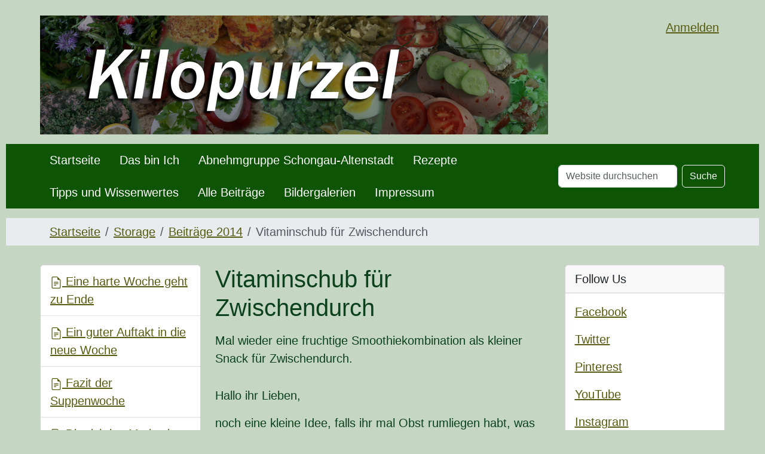

--- FILE ---
content_type: text/html;charset=utf-8
request_url: https://www.kilopurzel.de/storage/beitraege-2014/vitaminschub-fuer-zwischendurch
body_size: 16454
content:
<!DOCTYPE html>
<html xmlns="http://www.w3.org/1999/xhtml" class="h-100" lang="de" xml:lang="de">

  <head><meta http-equiv="Content-Type" content="text/html; charset=UTF-8" />
    <title>Vitaminschub für Zwischendurch — Kilopurzel</title>
    <link href="/++theme++barceloneta/++theme++barceloneta/barceloneta-apple-touch-icon.png" rel="apple-touch-icon" />
    <link href="/++theme++barceloneta/++theme++barceloneta/barceloneta-apple-touch-icon-144x144-precomposed.png" rel="apple-touch-icon-precomposed" sizes="144x144" />
    <link href="/++theme++barceloneta/++theme++barceloneta/barceloneta-apple-touch-icon-114x114-precomposed.png" rel="apple-touch-icon-precomposed" sizes="114x114" />
    <link href="/++theme++barceloneta/++theme++barceloneta/barceloneta-apple-touch-icon-72x72-precomposed.png" rel="apple-touch-icon-precomposed" sizes="72x72" />
    <link href="/++theme++barceloneta/++theme++barceloneta/barceloneta-apple-touch-icon-57x57-precomposed.png" rel="apple-touch-icon-precomposed" sizes="57x57" />
    <link href="/++theme++barceloneta/++theme++barceloneta/barceloneta-apple-touch-icon-precomposed.png" rel="apple-touch-icon-precomposed" />
  <meta charset="utf-8" /><meta name="twitter:card" content="summary" /><meta property="og:site_name" content="Kilopurzel" /><meta property="og:title" content="Vitaminschub für Zwischendurch" /><meta property="og:type" content="website" /><meta property="og:description" content="Mal wieder eine fruchtige Smoothiekombination als kleiner Snack für Zwischendurch." /><meta property="og:url" content="https://kilopurzel.de/storage/beitraege-2014/vitaminschub-fuer-zwischendurch" /><meta property="og:image" content="https://kilopurzel.de/@@site-logo/logo.png" /><meta property="og:image:type" content="image/png" /><meta name="description" content="Mal wieder eine fruchtige Smoothiekombination als kleiner Snack für Zwischendurch." /><meta name="DC.description" content="Mal wieder eine fruchtige Smoothiekombination als kleiner Snack für Zwischendurch." /><meta name="keywords" content="beitrag2014, trinken_tipp" /><meta name="DC.subject" content="beitrag2014, trinken_tipp" /><meta name="DC.date.created" content="2015-04-27T08:35:35+01:00" /><meta name="DC.date.modified" content="2022-06-14T11:10:48+01:00" /><meta name="DC.type" content="Seite" /><meta name="DC.format" content="text/html" /><meta name="DC.language" content="de" /><meta name="DC.date.valid_range" content="2015/04/27 - " /><meta name="viewport" content="width=device-width, initial-scale=1.0" /><meta name="generator" content="Plone - https://plone.org/" /><link rel="canonical" href="https://kilopurzel.de/storage/beitraege-2014/vitaminschub-fuer-zwischendurch" /><link rel="preload icon" type="image/vnd.microsoft.icon" href="https://kilopurzel.de/favicon.ico" /><link rel="mask-icon" href="https://kilopurzel.de/favicon.ico" /><link href="https://kilopurzel.de/@@search" rel="search" title="Website durchsuchen" /><link data-bundle="collectionfilter-bundle" href="https://kilopurzel.de/++webresource++82bcafb0-356d-5387-a703-bc0b71ea2cda/++plone++collectionfilter/collectionfilter.min.css" media="all" rel="stylesheet" type="text/css" /><link data-bundle="flexbin" href="https://kilopurzel.de/++webresource++a1df1cb4-56c5-5706-8b0d-41ab995ce792/++plone++plone.gallery/dist/flexbin.css" media="all" rel="stylesheet" type="text/css" /><link data-bundle="plone-fullscreen" href="https://kilopurzel.de/++webresource++ac83a459-aa2c-5a45-80a9-9d3e95ae0847/++plone++static/plone-fullscreen/fullscreen.css" media="all" rel="stylesheet" type="text/css" /><link href="https://kilopurzel.de/++webresource++875a9fe0-ba3a-575d-9353-26689260f766/++theme++barceloneta/css/barceloneta.min.css" media="all" rel="stylesheet" type="text/css" /><link href="https://kilopurzel.de/++webresource++a1290b77-bf1b-5fcf-becd-b39c778b7e83/@@custom.css" media="all" rel="stylesheet" type="text/css" /><script data-bundle="collectionfilter-bundle" integrity="sha384-/s/P4vUuMoebzq7F/nA6aFAbB+pWPwhQp/f25/MT/KhtsfRVgyUa2RbAiLxHFYxA" src="https://kilopurzel.de/++webresource++9389d89c-d523-5dac-917d-3ad1dfd5788a/++plone++collectionfilter/collectionfilter-remote.min.js"></script><script data-bundle="plone-fullscreen" integrity="sha384-yAbXscL0aoE/0AkFhaGNz6d74lDy9Cz7PXfkWNqRnFm0/ewX0uoBBoyPBU5qW7Nr" src="https://kilopurzel.de/++webresource++6aa4c841-faf5-51e8-8109-90bd97e7aa07/++plone++static/plone-fullscreen/fullscreen.js"></script><script data-bundle="plone" integrity="sha384-VpRtef0in9VvJccUgGM+OKJxMlKkCjrUuv4dmkXUjfuBQMRjcDWGNmTYiPWFcckC" src="https://kilopurzel.de/++webresource++63fc8075-8d9c-52b0-bd0c-c7db8d9c785d/++plone++static/bundle-plone/bundle.min.js"></script><script data-bundle="spotlightjs" integrity="sha384-8jyzRkopDwSSyhtsYo9JACJLt5QdBL84pdU093DhJSddosrxdM1p/aA8eNHuorRt" src="https://kilopurzel.de/++webresource++50cfa2cd-62c3-55b6-91c5-3bf2ebf95b1a/++plone++plone.gallery/dist/spotlight.bundle.js"></script></head>

  <body class="d-flex flex-column h-100 col-content col-one col-two frontend icons-on portaltype-document section-storage site-Plone subsection-beitraege-2014 subsection-beitraege-2014-vitaminschub-fuer-zwischendurch template-document_view thumbs-on userrole-anonymous viewpermission-view" id="visual-portal-wrapper" dir="ltr" data-base-url="https://kilopurzel.de/storage/beitraege-2014/vitaminschub-fuer-zwischendurch" data-view-url="https://kilopurzel.de/storage/beitraege-2014/vitaminschub-fuer-zwischendurch" data-portal-url="https://kilopurzel.de" data-i18ncatalogurl="https://kilopurzel.de/plonejsi18n" data-pat-pickadate="{&quot;date&quot;: {&quot;selectYears&quot;: 200}, &quot;time&quot;: {&quot;interval&quot;: 5 } }" data-pat-plone-modal="{&quot;actionOptions&quot;: {&quot;displayInModal&quot;: false}}"><div class="outer-wrapper flex-shrink-0">
      <header class="container d-flex pt-3 flex-column justify-content-between align-items-lg-start flex-lg-row" id="content-header">

        <div class="mb-3 d-flex justify-content-end" id="portal-top">
        <div id="portal-anontools">
  <ul class="list-inline">
    <li class="list-inline-item">
      <a title="Anmelden" href="https://kilopurzel.de/login" id="personaltools-login" icon="plone-login" class="pat-plone-modal" data-pat-plone-modal="{}">Anmelden</a>
    </li>
  </ul>
</div>









      </div>

        <div class="pb-3 d-flex justify-content-between align-items-center order-lg-first w-auto" id="portal-logo-wrapper">
          <a id="portal-logo" title="Kilopurzel" href="https://kilopurzel.de">
  <img alt="Kilopurzel" src="https://kilopurzel.de/@@site-logo/logo.png" title="Kilopurzel" /></a>
          <div class="navbar navbar-expand-lg">
            <button class="navbar-toggler border-secondary" aria-controls="offcanvasNavbar" type="button" data-bs-target="#offcanvasNavbar" data-bs-toggle="offcanvas" aria-label="Toggle navigation">
              <span class="navbar-toggler-icon"></span>
            </button>
          </div>
        </div>

      </header>

      <div id="mainnavigation-wrapper">
        <div id="mainnavigation">
          <nav class="navbar navbar-expand-lg navbar-barceloneta pat-navigationmarker" id="portal-globalnav-wrapper">
            <div class="container">
              <div class="offcanvas offcanvas-end" id="offcanvasNavbar" aria-labelledby="offcanvasNavbarLabel" tabindex="-1">
                <div class="offcanvas-header justify-content-end">
                  <button class="btn-close btn-close-white text-reset" aria-label="Close" type="button" data-bs-dismiss="offcanvas"></button>
                </div>
                <div class="offcanvas-body align-items-center">
                  <ul class="navbar-nav me-auto" id="portal-globalnav">
    <li class="index_html nav-item"><a href="https://kilopurzel.de" class="state-None nav-link">Startseite</a></li><li class="das-bin-ich nav-item"><a href="https://kilopurzel.de/das-bin-ich" class="state-published nav-link">Das bin Ich</a></li><li class="abnehmgruppe-schongau-und-umgebung nav-item"><a href="https://kilopurzel.de/abnehmgruppe-schongau-und-umgebung" class="state-published nav-link">Abnehmgruppe Schongau-Altenstadt</a></li><li class="rezepte nav-item"><a href="https://kilopurzel.de/rezepte" class="state-published nav-link">Rezepte</a></li><li class="tipps-und-wissenwertes nav-item"><a href="https://kilopurzel.de/tipps-und-wissenwertes" class="state-published nav-link">Tipps und Wissenwertes</a></li><li class="archiv nav-item"><a href="https://kilopurzel.de/archiv" class="state-published nav-link">Alle Beiträge</a></li><li class="bildergalerien nav-item"><a href="https://kilopurzel.de/bildergalerien" class="state-published nav-link">Bildergalerien</a></li><li class="impressum-1 nav-item"><a href="https://kilopurzel.de/impressum-1" class="state-published nav-link">Impressum</a></li>
  </ul>
                  <div class="d-flex flex-column position-relative" id="portal-searchbox">

  <form class="d-flex pat-livesearch show_images" id="searchGadget_form" action="https://kilopurzel.de/@@search" role="search" data-pat-livesearch="ajaxUrl:https://kilopurzel.de/@@ajax-search">

    <label class="hiddenStructure" for="searchGadget">Website durchsuchen</label>

    <input class="searchField form-control me-2" id="searchGadget" name="SearchableText" placeholder="Website durchsuchen" size="18" title="Website durchsuchen" type="text" />

    <button class="searchButton btn btn-outline-light" type="submit">Suche</button>

    <div class="hiddenStructure" id="portal-advanced-search">
      <a href="https://kilopurzel.de/@@search">Erweiterte Suche…</a>
    </div>

  </form>

</div>
                </div>
              </div>
            </div>
          </nav>
        </div>
      </div>

      <div class="principal" id="hero">
        <div class="container">
          <div class="gigantic">
          </div>
        </div>
      </div>

      <div id="above-content-wrapper">
        <div id="viewlet-above-content">
<nav id="portal-breadcrumbs" aria-label="breadcrumb" label_breadcrumb="label_breadcrumb">
  <div class="container">
    <ol class="breadcrumb">
      <li class="breadcrumb-item"><a href="https://kilopurzel.de">Startseite</a></li>
      
        <li class="breadcrumb-item"><a href="https://kilopurzel.de/storage">Storage</a></li>
        
      
        <li class="breadcrumb-item"><a href="https://kilopurzel.de/storage/beitraege-2014">Beiträge 2014</a></li>
        
      
        
        <li class="breadcrumb-item active" aria-current="page">Vitaminschub für Zwischendurch</li>
      
    </ol>
  </div>
</nav>
</div>
      </div>

      <div class="container">
        <div class="row">
          <aside class="col-12" id="global_statusmessage">
      

      <div>
      </div>
    </aside>
        </div>
        <main class="row" id="main-container">
          <section id="portal-column-content">

      

      

        

          <article id="content">

            

              <header>

                <div id="viewlet-above-content-title"><span id="social-tags-body" itemscope="" itemtype="http://schema.org/WebPage" style="display: none">
  <span itemprop="name">Vitaminschub für Zwischendurch</span>
  <span itemprop="description">Mal wieder eine fruchtige Smoothiekombination als kleiner Snack für Zwischendurch.</span>
  <span itemprop="url">https://kilopurzel.de/storage/beitraege-2014/vitaminschub-fuer-zwischendurch</span>
  <span itemprop="image">https://kilopurzel.de/@@site-logo/logo.png</span>
</span>
</div>

                
                  <h1>Vitaminschub für Zwischendurch</h1>

                

                <div id="viewlet-below-content-title">
</div>

                
                  <p class="lead">Mal wieder eine fruchtige Smoothiekombination als kleiner Snack für Zwischendurch.</p>

                

                <div id="viewlet-below-content-description"></div>

              </header>

              <div id="viewlet-above-content-body">
</div>

              <div id="content-core">
                
      

        <section id="section-text">
          <div class="" id="parent-fieldname-text"><p>Hallo ihr Lieben,</p>
<p>noch eine kleine Idee, falls ihr mal Obst rumliegen habt, was weg muss. Ich mach dann einfach einen Smoothie daraus.</p>
<p><picture><source srcset="https://kilopurzel.de/storage/bilder/rezeptbilder/snack.jpg/@@images/image-600-b7cf66339c91fd3650ca669b1521c54f.jpeg 600w,https://kilopurzel.de/storage/bilder/rezeptbilder/snack.jpg/@@images/image-400-9ed9628a06529df8f780579c140e3891.jpeg 400w,https://kilopurzel.de/storage/bilder/rezeptbilder/snack.jpg/@@images/image-800-19b3a33f43917966c103072a8e57bdc7.jpeg 800w,https://kilopurzel.de/storage/bilder/rezeptbilder/snack.jpg/@@images/image-1000-0c399c3a34a8e99ad5e040a8a8e58bf0.jpeg 1000w,https://kilopurzel.de/storage/bilder/rezeptbilder/snack.jpg/@@images/image-1200-489dbedec9480c0fcbe58ee5c8904f41.jpeg 1200w"></source><img alt="" class="image-inline image-richtext picture-variant-medium" height="236" loading="lazy" src="https://kilopurzel.de/storage/bilder/rezeptbilder/snack.jpg/@@images/image-600-b7cf66339c91fd3650ca669b1521c54f.jpeg" title="VItaminschub für Zwischendurch" width="215" /></picture></p>
<p>Das Obst einfach pürrieren und genießen. Wer mag kann die Konsistenz noch mit Milch, Wasser oder Sprudelwasser an seine Vorlieben anpassen.</p>
<p>Meine heutige Mischung bestand aus 2 Bananen, 5 Kiwis und etwas Sprudelwasser.</p>
<p>Kaloriengehalt: 428 kcal</p>
<p>Ich trinke die Smoothies gern am Nachmittag. Ansonsten sind sie auch eine super Zwischenmalzeit oder sogar ein Ersatz/ einer Ergänzung für die Hauptmahlzeiten.</p>
<p>Schreibt mir dochmal eure Mischungen, ich würd sie gern mal probieren!</p>
<p>Liebe Grüße,</p>
<p>kilopurzel</p></div>
        </section>

      
    
              </div>

              <div id="viewlet-below-content-body">



<section id="section-category">

  <div class="viewlet keywords-viewlet">

    <header class="card-title section-heading d-none">Schlagwörter</header>

    
      <a class="btn btn-sm btn-outline-primary" href="https://kilopurzel.de/@@search?Subject%3Alist=beitrag2014" rel="nofollow">
        <span>beitrag2014</span>
      </a>
    
      <a class="btn btn-sm btn-outline-primary" href="https://kilopurzel.de/@@search?Subject%3Alist=trinken_tipp" rel="nofollow">
        <span>trinken_tipp</span>
      </a>
    

  </div>

</section>


</div>

            
            <footer>
              <div id="viewlet-below-content">




</div>
            </footer>
          </article>
        
      

      
    </section>
          <aside id="portal-column-one">
          
      
        
  <div class="portletWrapper" id="portletwrapper-706c6f6e652e6c656674636f6c756d6e0a636f6e746578740a2f506c6f6e650a6e617669676174696f6e" data-portlethash="706c6f6e652e6c656674636f6c756d6e0a636f6e746578740a2f506c6f6e650a6e617669676174696f6e">

  <div class="card portlet portletNavigationTree">

    <div class="card-header hiddenStructure">
      <a class="tile" href="https://kilopurzel.de/storage/beitraege-2014">Navigation</a>
    </div>

    <nav class="card-body">
      <ul class="navTree navTreeLevel0">
        
        

  
    
      <li class="navTreeItem visualNoMarker section-eine-harte-woche-geht-zu-ende">

        

          <a href="https://kilopurzel.de/storage/beitraege-2014/eine-harte-woche-geht-zu-ende" title="Was Urlaub so für Auswirkungen haben kann..." class="state-published contenttype-document">

            <svg xmlns="http://www.w3.org/2000/svg" width="16" height="16" fill="currentColor" class="plone-icon  bi bi-file-earmark-text" viewbox="0 0 16 16">
  <path d="M5.5 7a.5.5 0 0 0 0 1h5a.5.5 0 0 0 0-1h-5zM5 9.5a.5.5 0 0 1 .5-.5h5a.5.5 0 0 1 0 1h-5a.5.5 0 0 1-.5-.5zm0 2a.5.5 0 0 1 .5-.5h2a.5.5 0 0 1 0 1h-2a.5.5 0 0 1-.5-.5z"></path>
  <path d="M9.5 0H4a2 2 0 0 0-2 2v12a2 2 0 0 0 2 2h8a2 2 0 0 0 2-2V4.5L9.5 0zm0 1v2A1.5 1.5 0 0 0 11 4.5h2V14a1 1 0 0 1-1 1H4a1 1 0 0 1-1-1V2a1 1 0 0 1 1-1h5.5z"></path>
</svg>

            

            

            Eine harte Woche geht zu Ende
          </a>
          

        
      </li>
    
      <li class="navTreeItem visualNoMarker section-ein-guter-auftakt-in-die-neue-woche">

        

          <a href="https://kilopurzel.de/storage/beitraege-2014/ein-guter-auftakt-in-die-neue-woche" title="Neue Woche, neues Projekt und dafür der passende Einkauf!" class="state-published contenttype-document">

            <svg xmlns="http://www.w3.org/2000/svg" width="16" height="16" fill="currentColor" class="plone-icon  bi bi-file-earmark-text" viewbox="0 0 16 16">
  <path d="M5.5 7a.5.5 0 0 0 0 1h5a.5.5 0 0 0 0-1h-5zM5 9.5a.5.5 0 0 1 .5-.5h5a.5.5 0 0 1 0 1h-5a.5.5 0 0 1-.5-.5zm0 2a.5.5 0 0 1 .5-.5h2a.5.5 0 0 1 0 1h-2a.5.5 0 0 1-.5-.5z"></path>
  <path d="M9.5 0H4a2 2 0 0 0-2 2v12a2 2 0 0 0 2 2h8a2 2 0 0 0 2-2V4.5L9.5 0zm0 1v2A1.5 1.5 0 0 0 11 4.5h2V14a1 1 0 0 1-1 1H4a1 1 0 0 1-1-1V2a1 1 0 0 1 1-1h5.5z"></path>
</svg>

            

            

            Ein guter Auftakt in die neue Woche
          </a>
          

        
      </li>
    
      <li class="navTreeItem visualNoMarker section-fazit-der-suppenwoche">

        

          <a href="https://kilopurzel.de/storage/beitraege-2014/fazit-der-suppenwoche" title="Nach einer Woche Suppe reicht es dann auch erstmal..." class="state-published contenttype-document">

            <svg xmlns="http://www.w3.org/2000/svg" width="16" height="16" fill="currentColor" class="plone-icon  bi bi-file-earmark-text" viewbox="0 0 16 16">
  <path d="M5.5 7a.5.5 0 0 0 0 1h5a.5.5 0 0 0 0-1h-5zM5 9.5a.5.5 0 0 1 .5-.5h5a.5.5 0 0 1 0 1h-5a.5.5 0 0 1-.5-.5zm0 2a.5.5 0 0 1 .5-.5h2a.5.5 0 0 1 0 1h-2a.5.5 0 0 1-.5-.5z"></path>
  <path d="M9.5 0H4a2 2 0 0 0-2 2v12a2 2 0 0 0 2 2h8a2 2 0 0 0 2-2V4.5L9.5 0zm0 1v2A1.5 1.5 0 0 0 11 4.5h2V14a1 1 0 0 1-1 1H4a1 1 0 0 1-1-1V2a1 1 0 0 1 1-1h5.5z"></path>
</svg>

            

            

            Fazit der Suppenwoche
          </a>
          

        
      </li>
    
      <li class="navTreeItem visualNoMarker section-die-richtige-motivation-mit-noom">

        

          <a href="https://kilopurzel.de/storage/beitraege-2014/die-richtige-motivation-mit-noom" title="Jeder braucht kleine Motivationshilfen um sein Ziel zu erreichen. Ich selber habe lange gesucht und schließlich diese App gefunden." class="state-published contenttype-document">

            <svg xmlns="http://www.w3.org/2000/svg" width="16" height="16" fill="currentColor" class="plone-icon  bi bi-file-earmark-text" viewbox="0 0 16 16">
  <path d="M5.5 7a.5.5 0 0 0 0 1h5a.5.5 0 0 0 0-1h-5zM5 9.5a.5.5 0 0 1 .5-.5h5a.5.5 0 0 1 0 1h-5a.5.5 0 0 1-.5-.5zm0 2a.5.5 0 0 1 .5-.5h2a.5.5 0 0 1 0 1h-2a.5.5 0 0 1-.5-.5z"></path>
  <path d="M9.5 0H4a2 2 0 0 0-2 2v12a2 2 0 0 0 2 2h8a2 2 0 0 0 2-2V4.5L9.5 0zm0 1v2A1.5 1.5 0 0 0 11 4.5h2V14a1 1 0 0 1-1 1H4a1 1 0 0 1-1-1V2a1 1 0 0 1 1-1h5.5z"></path>
</svg>

            

            

            Die richtige Motivation mit Noom
          </a>
          

        
      </li>
    
      <li class="navTreeItem visualNoMarker section-wie-ich-weniger-nasche">

        

          <a href="https://kilopurzel.de/storage/beitraege-2014/wie-ich-weniger-nasche" title="Jeder kennt doch dieses Problem. Man sitzt da und plötzlich überkommt es einen nach einem großen Stück Schokolade. Doch das muss nicht sein!" class="state-published contenttype-document">

            <svg xmlns="http://www.w3.org/2000/svg" width="16" height="16" fill="currentColor" class="plone-icon  bi bi-file-earmark-text" viewbox="0 0 16 16">
  <path d="M5.5 7a.5.5 0 0 0 0 1h5a.5.5 0 0 0 0-1h-5zM5 9.5a.5.5 0 0 1 .5-.5h5a.5.5 0 0 1 0 1h-5a.5.5 0 0 1-.5-.5zm0 2a.5.5 0 0 1 .5-.5h2a.5.5 0 0 1 0 1h-2a.5.5 0 0 1-.5-.5z"></path>
  <path d="M9.5 0H4a2 2 0 0 0-2 2v12a2 2 0 0 0 2 2h8a2 2 0 0 0 2-2V4.5L9.5 0zm0 1v2A1.5 1.5 0 0 0 11 4.5h2V14a1 1 0 0 1-1 1H4a1 1 0 0 1-1-1V2a1 1 0 0 1 1-1h5.5z"></path>
</svg>

            

            

            Wie ich weniger nasche...
          </a>
          

        
      </li>
    
      <li class="navTreeItem visualNoMarker section-weniger-ist-nicht-immer-mehr">

        

          <a href="https://kilopurzel.de/storage/beitraege-2014/weniger-ist-nicht-immer-mehr" title="Wie wenig ist noch gut? Wie viel sollte man reduzieren um abzunehmen? Und was ist eindeutig zu wenig? Fragen, sie man sich unbedingt stellen sollte!" class="state-published contenttype-document">

            <svg xmlns="http://www.w3.org/2000/svg" width="16" height="16" fill="currentColor" class="plone-icon  bi bi-file-earmark-text" viewbox="0 0 16 16">
  <path d="M5.5 7a.5.5 0 0 0 0 1h5a.5.5 0 0 0 0-1h-5zM5 9.5a.5.5 0 0 1 .5-.5h5a.5.5 0 0 1 0 1h-5a.5.5 0 0 1-.5-.5zm0 2a.5.5 0 0 1 .5-.5h2a.5.5 0 0 1 0 1h-2a.5.5 0 0 1-.5-.5z"></path>
  <path d="M9.5 0H4a2 2 0 0 0-2 2v12a2 2 0 0 0 2 2h8a2 2 0 0 0 2-2V4.5L9.5 0zm0 1v2A1.5 1.5 0 0 0 11 4.5h2V14a1 1 0 0 1-1 1H4a1 1 0 0 1-1-1V2a1 1 0 0 1 1-1h5.5z"></path>
</svg>

            

            

            Weniger ist nicht immer mehr
          </a>
          

        
      </li>
    
      <li class="navTreeItem visualNoMarker section-auch-pizza-muss-mal-sein">

        

          <a href="https://kilopurzel.de/storage/beitraege-2014/auch-pizza-muss-mal-sein" title="Warum sich was verbieten, wenn es auch ohne geht? Das Leben in kleinen, aber feinen Zügen genießen und trotzdem abnehmen ist da doch die bessere Alternative." class="state-published contenttype-document">

            <svg xmlns="http://www.w3.org/2000/svg" width="16" height="16" fill="currentColor" class="plone-icon  bi bi-file-earmark-text" viewbox="0 0 16 16">
  <path d="M5.5 7a.5.5 0 0 0 0 1h5a.5.5 0 0 0 0-1h-5zM5 9.5a.5.5 0 0 1 .5-.5h5a.5.5 0 0 1 0 1h-5a.5.5 0 0 1-.5-.5zm0 2a.5.5 0 0 1 .5-.5h2a.5.5 0 0 1 0 1h-2a.5.5 0 0 1-.5-.5z"></path>
  <path d="M9.5 0H4a2 2 0 0 0-2 2v12a2 2 0 0 0 2 2h8a2 2 0 0 0 2-2V4.5L9.5 0zm0 1v2A1.5 1.5 0 0 0 11 4.5h2V14a1 1 0 0 1-1 1H4a1 1 0 0 1-1-1V2a1 1 0 0 1 1-1h5.5z"></path>
</svg>

            

            

            Auch Pizza muss mal sein...
          </a>
          

        
      </li>
    
      <li class="navTreeItem visualNoMarker section-10000-schritte-ein-tagesziel-erreicht">

        

          <a href="https://kilopurzel.de/storage/beitraege-2014/10000-schritte-ein-tagesziel-erreicht" title="10000 Schritte sollte man täglich gehen, aber wer schafft das heute noch? Diesmal hab ich sie tatsächlich erreicht. Wie? Lest selbst!" class="state-published contenttype-document">

            <svg xmlns="http://www.w3.org/2000/svg" width="16" height="16" fill="currentColor" class="plone-icon  bi bi-file-earmark-text" viewbox="0 0 16 16">
  <path d="M5.5 7a.5.5 0 0 0 0 1h5a.5.5 0 0 0 0-1h-5zM5 9.5a.5.5 0 0 1 .5-.5h5a.5.5 0 0 1 0 1h-5a.5.5 0 0 1-.5-.5zm0 2a.5.5 0 0 1 .5-.5h2a.5.5 0 0 1 0 1h-2a.5.5 0 0 1-.5-.5z"></path>
  <path d="M9.5 0H4a2 2 0 0 0-2 2v12a2 2 0 0 0 2 2h8a2 2 0 0 0 2-2V4.5L9.5 0zm0 1v2A1.5 1.5 0 0 0 11 4.5h2V14a1 1 0 0 1-1 1H4a1 1 0 0 1-1-1V2a1 1 0 0 1 1-1h5.5z"></path>
</svg>

            

            

            10000 Schritte - ein Tagesziel erreicht
          </a>
          

        
      </li>
    
      <li class="navTreeItem visualNoMarker section-kein-tag-ohne-sport">

        

          <a href="https://kilopurzel.de/storage/beitraege-2014/kein-tag-ohne-sport" title="Sport ist wichtig, aber wie wichtig ist er wirklich? Und muss man täglich trainieren um abzunehmen? Lest hier meine Einschätzung!" class="state-published contenttype-document">

            <svg xmlns="http://www.w3.org/2000/svg" width="16" height="16" fill="currentColor" class="plone-icon  bi bi-file-earmark-text" viewbox="0 0 16 16">
  <path d="M5.5 7a.5.5 0 0 0 0 1h5a.5.5 0 0 0 0-1h-5zM5 9.5a.5.5 0 0 1 .5-.5h5a.5.5 0 0 1 0 1h-5a.5.5 0 0 1-.5-.5zm0 2a.5.5 0 0 1 .5-.5h2a.5.5 0 0 1 0 1h-2a.5.5 0 0 1-.5-.5z"></path>
  <path d="M9.5 0H4a2 2 0 0 0-2 2v12a2 2 0 0 0 2 2h8a2 2 0 0 0 2-2V4.5L9.5 0zm0 1v2A1.5 1.5 0 0 0 11 4.5h2V14a1 1 0 0 1-1 1H4a1 1 0 0 1-1-1V2a1 1 0 0 1 1-1h5.5z"></path>
</svg>

            

            

            Kein Tag ohne Sport?
          </a>
          

        
      </li>
    
      <li class="navTreeItem visualNoMarker section-gesundheit-muss-nicht-teuer-sein">

        

          <a href="https://kilopurzel.de/storage/beitraege-2014/gesundheit-muss-nicht-teuer-sein" title="Geld spielt im Leben vieler eine wichtige Rolle. Umso wichtiger ist es zu zeigen, dass Geld eigentlich keine Rolle spielt, wenn es um gesunde Ernährung geht!" class="state-published contenttype-document">

            <svg xmlns="http://www.w3.org/2000/svg" width="16" height="16" fill="currentColor" class="plone-icon  bi bi-file-earmark-text" viewbox="0 0 16 16">
  <path d="M5.5 7a.5.5 0 0 0 0 1h5a.5.5 0 0 0 0-1h-5zM5 9.5a.5.5 0 0 1 .5-.5h5a.5.5 0 0 1 0 1h-5a.5.5 0 0 1-.5-.5zm0 2a.5.5 0 0 1 .5-.5h2a.5.5 0 0 1 0 1h-2a.5.5 0 0 1-.5-.5z"></path>
  <path d="M9.5 0H4a2 2 0 0 0-2 2v12a2 2 0 0 0 2 2h8a2 2 0 0 0 2-2V4.5L9.5 0zm0 1v2A1.5 1.5 0 0 0 11 4.5h2V14a1 1 0 0 1-1 1H4a1 1 0 0 1-1-1V2a1 1 0 0 1 1-1h5.5z"></path>
</svg>

            

            

            Gesundheit muss nicht teuer sein
          </a>
          

        
      </li>
    
      <li class="navTreeItem visualNoMarker section-aertztliche-betreuung">

        

          <a href="https://kilopurzel.de/storage/beitraege-2014/aertztliche-betreuung" title="Wie wichtig ist die Rücksprache mit Experten? Meiner Meinung nach ist das einer der wichtigsten Punkte beim Abnehmen." class="state-published contenttype-document">

            <svg xmlns="http://www.w3.org/2000/svg" width="16" height="16" fill="currentColor" class="plone-icon  bi bi-file-earmark-text" viewbox="0 0 16 16">
  <path d="M5.5 7a.5.5 0 0 0 0 1h5a.5.5 0 0 0 0-1h-5zM5 9.5a.5.5 0 0 1 .5-.5h5a.5.5 0 0 1 0 1h-5a.5.5 0 0 1-.5-.5zm0 2a.5.5 0 0 1 .5-.5h2a.5.5 0 0 1 0 1h-2a.5.5 0 0 1-.5-.5z"></path>
  <path d="M9.5 0H4a2 2 0 0 0-2 2v12a2 2 0 0 0 2 2h8a2 2 0 0 0 2-2V4.5L9.5 0zm0 1v2A1.5 1.5 0 0 0 11 4.5h2V14a1 1 0 0 1-1 1H4a1 1 0 0 1-1-1V2a1 1 0 0 1 1-1h5.5z"></path>
</svg>

            

            

            Ärtztliche Betreuung
          </a>
          

        
      </li>
    
      <li class="navTreeItem visualNoMarker section-das-richtige-getraenk">

        

          <a href="https://kilopurzel.de/storage/beitraege-2014/das-richtige-getraenk" title="heute habe ich mir mal eine Pappe Saft gegönnt. Einziger Nachteil, ich hab beim Einkaufen nicht aufgepasst und einen gesüßten Saft erwischt. Kalorienmäßig zwar noch im grünen Bereich, aber die ganze Pappe schlug mit 490kcal ganz schön aufs Kalorienbudget." class="state-published contenttype-document">

            <svg xmlns="http://www.w3.org/2000/svg" width="16" height="16" fill="currentColor" class="plone-icon  bi bi-file-earmark-text" viewbox="0 0 16 16">
  <path d="M5.5 7a.5.5 0 0 0 0 1h5a.5.5 0 0 0 0-1h-5zM5 9.5a.5.5 0 0 1 .5-.5h5a.5.5 0 0 1 0 1h-5a.5.5 0 0 1-.5-.5zm0 2a.5.5 0 0 1 .5-.5h2a.5.5 0 0 1 0 1h-2a.5.5 0 0 1-.5-.5z"></path>
  <path d="M9.5 0H4a2 2 0 0 0-2 2v12a2 2 0 0 0 2 2h8a2 2 0 0 0 2-2V4.5L9.5 0zm0 1v2A1.5 1.5 0 0 0 11 4.5h2V14a1 1 0 0 1-1 1H4a1 1 0 0 1-1-1V2a1 1 0 0 1 1-1h5.5z"></path>
</svg>

            

            

            Das richtige Getränk
          </a>
          

        
      </li>
    
      <li class="navTreeItem visualNoMarker section-sich-zeit-nehmen">

        

          <a href="https://kilopurzel.de/storage/beitraege-2014/sich-zeit-nehmen" title="Wie wichtig ist der Faktor Zeit beim abnehmen? Das möchte ich hier gern mal deutlich machen." class="state-published contenttype-document">

            <svg xmlns="http://www.w3.org/2000/svg" width="16" height="16" fill="currentColor" class="plone-icon  bi bi-file-earmark-text" viewbox="0 0 16 16">
  <path d="M5.5 7a.5.5 0 0 0 0 1h5a.5.5 0 0 0 0-1h-5zM5 9.5a.5.5 0 0 1 .5-.5h5a.5.5 0 0 1 0 1h-5a.5.5 0 0 1-.5-.5zm0 2a.5.5 0 0 1 .5-.5h2a.5.5 0 0 1 0 1h-2a.5.5 0 0 1-.5-.5z"></path>
  <path d="M9.5 0H4a2 2 0 0 0-2 2v12a2 2 0 0 0 2 2h8a2 2 0 0 0 2-2V4.5L9.5 0zm0 1v2A1.5 1.5 0 0 0 11 4.5h2V14a1 1 0 0 1-1 1H4a1 1 0 0 1-1-1V2a1 1 0 0 1 1-1h5.5z"></path>
</svg>

            

            

            Sich Zeit nehmen
          </a>
          

        
      </li>
    
      <li class="navTreeItem visualNoMarker section-kleine-ausrutscher-passieren-grosse-auch">

        

          <a href="https://kilopurzel.de/storage/beitraege-2014/kleine-ausrutscher-passieren-grosse-auch" title="Was tun, wenn ein Tag mal nicht so läuft? Genau das ist mir heute passiert, deshalb hier mein Tipp zum Umgang mit Ausrutschern." class="state-published contenttype-document">

            <svg xmlns="http://www.w3.org/2000/svg" width="16" height="16" fill="currentColor" class="plone-icon  bi bi-file-earmark-text" viewbox="0 0 16 16">
  <path d="M5.5 7a.5.5 0 0 0 0 1h5a.5.5 0 0 0 0-1h-5zM5 9.5a.5.5 0 0 1 .5-.5h5a.5.5 0 0 1 0 1h-5a.5.5 0 0 1-.5-.5zm0 2a.5.5 0 0 1 .5-.5h2a.5.5 0 0 1 0 1h-2a.5.5 0 0 1-.5-.5z"></path>
  <path d="M9.5 0H4a2 2 0 0 0-2 2v12a2 2 0 0 0 2 2h8a2 2 0 0 0 2-2V4.5L9.5 0zm0 1v2A1.5 1.5 0 0 0 11 4.5h2V14a1 1 0 0 1-1 1H4a1 1 0 0 1-1-1V2a1 1 0 0 1 1-1h5.5z"></path>
</svg>

            

            

            Kleine Ausrutscher passieren - Große auch
          </a>
          

        
      </li>
    
      <li class="navTreeItem visualNoMarker section-hilft-kaugummi">

        

          <a href="https://kilopurzel.de/storage/beitraege-2014/hilft-kaugummi" title="Es gibt so viele Tipps und Tricks um Heißhunger zu vermeiden. Immer wieder habe ich sehr kontroverse Meinungen zu Kaugummi gehört. Hier meine ganz persönliche Meinung!" class="state-published contenttype-document">

            <svg xmlns="http://www.w3.org/2000/svg" width="16" height="16" fill="currentColor" class="plone-icon  bi bi-file-earmark-text" viewbox="0 0 16 16">
  <path d="M5.5 7a.5.5 0 0 0 0 1h5a.5.5 0 0 0 0-1h-5zM5 9.5a.5.5 0 0 1 .5-.5h5a.5.5 0 0 1 0 1h-5a.5.5 0 0 1-.5-.5zm0 2a.5.5 0 0 1 .5-.5h2a.5.5 0 0 1 0 1h-2a.5.5 0 0 1-.5-.5z"></path>
  <path d="M9.5 0H4a2 2 0 0 0-2 2v12a2 2 0 0 0 2 2h8a2 2 0 0 0 2-2V4.5L9.5 0zm0 1v2A1.5 1.5 0 0 0 11 4.5h2V14a1 1 0 0 1-1 1H4a1 1 0 0 1-1-1V2a1 1 0 0 1 1-1h5.5z"></path>
</svg>

            

            

            Hilft Kaugummi?
          </a>
          

        
      </li>
    
      <li class="navTreeItem visualNoMarker section-freitag-durchgehalten-jipieh">

        

          <a href="https://kilopurzel.de/storage/beitraege-2014/freitag-durchgehalten-jipieh" title="Mein Fazit zum Fastentag" class="state-published contenttype-document">

            <svg xmlns="http://www.w3.org/2000/svg" width="16" height="16" fill="currentColor" class="plone-icon  bi bi-file-earmark-text" viewbox="0 0 16 16">
  <path d="M5.5 7a.5.5 0 0 0 0 1h5a.5.5 0 0 0 0-1h-5zM5 9.5a.5.5 0 0 1 .5-.5h5a.5.5 0 0 1 0 1h-5a.5.5 0 0 1-.5-.5zm0 2a.5.5 0 0 1 .5-.5h2a.5.5 0 0 1 0 1h-2a.5.5 0 0 1-.5-.5z"></path>
  <path d="M9.5 0H4a2 2 0 0 0-2 2v12a2 2 0 0 0 2 2h8a2 2 0 0 0 2-2V4.5L9.5 0zm0 1v2A1.5 1.5 0 0 0 11 4.5h2V14a1 1 0 0 1-1 1H4a1 1 0 0 1-1-1V2a1 1 0 0 1 1-1h5.5z"></path>
</svg>

            

            

            Freitag durchgehalten! Jipieh!
          </a>
          

        
      </li>
    
      <li class="navTreeItem visualNoMarker section-kleine-schwankungen-keine-panik">

        

          <a href="https://kilopurzel.de/storage/beitraege-2014/kleine-schwankungen-keine-panik" title="Nach einer durchwachsenen Woche, dürfen auch mal Schwankungen erlaubt sein." class="state-published contenttype-document">

            <svg xmlns="http://www.w3.org/2000/svg" width="16" height="16" fill="currentColor" class="plone-icon  bi bi-file-earmark-text" viewbox="0 0 16 16">
  <path d="M5.5 7a.5.5 0 0 0 0 1h5a.5.5 0 0 0 0-1h-5zM5 9.5a.5.5 0 0 1 .5-.5h5a.5.5 0 0 1 0 1h-5a.5.5 0 0 1-.5-.5zm0 2a.5.5 0 0 1 .5-.5h2a.5.5 0 0 1 0 1h-2a.5.5 0 0 1-.5-.5z"></path>
  <path d="M9.5 0H4a2 2 0 0 0-2 2v12a2 2 0 0 0 2 2h8a2 2 0 0 0 2-2V4.5L9.5 0zm0 1v2A1.5 1.5 0 0 0 11 4.5h2V14a1 1 0 0 1-1 1H4a1 1 0 0 1-1-1V2a1 1 0 0 1 1-1h5.5z"></path>
</svg>

            

            

            Kleine Schwankungen - keine Panik
          </a>
          

        
      </li>
    
      <li class="navTreeItem visualNoMarker section-warum-ich-nur-fast-zum-vegetarier-wurde">

        

          <a href="https://kilopurzel.de/storage/beitraege-2014/warum-ich-nur-fast-zum-vegetarier-wurde" title="Ein Rückblick in einen früheren Abnehmversuch!" class="state-published contenttype-document">

            <svg xmlns="http://www.w3.org/2000/svg" width="16" height="16" fill="currentColor" class="plone-icon  bi bi-file-earmark-text" viewbox="0 0 16 16">
  <path d="M5.5 7a.5.5 0 0 0 0 1h5a.5.5 0 0 0 0-1h-5zM5 9.5a.5.5 0 0 1 .5-.5h5a.5.5 0 0 1 0 1h-5a.5.5 0 0 1-.5-.5zm0 2a.5.5 0 0 1 .5-.5h2a.5.5 0 0 1 0 1h-2a.5.5 0 0 1-.5-.5z"></path>
  <path d="M9.5 0H4a2 2 0 0 0-2 2v12a2 2 0 0 0 2 2h8a2 2 0 0 0 2-2V4.5L9.5 0zm0 1v2A1.5 1.5 0 0 0 11 4.5h2V14a1 1 0 0 1-1 1H4a1 1 0 0 1-1-1V2a1 1 0 0 1 1-1h5.5z"></path>
</svg>

            

            

            Warum ich nur fast zum Vegetarier wurde
          </a>
          

        
      </li>
    
      <li class="navTreeItem visualNoMarker section-eine-harte-woche">

        

          <a href="https://kilopurzel.de/storage/beitraege-2014/eine-harte-woche" title="Was Besuche so alles verändern können..." class="state-published contenttype-document">

            <svg xmlns="http://www.w3.org/2000/svg" width="16" height="16" fill="currentColor" class="plone-icon  bi bi-file-earmark-text" viewbox="0 0 16 16">
  <path d="M5.5 7a.5.5 0 0 0 0 1h5a.5.5 0 0 0 0-1h-5zM5 9.5a.5.5 0 0 1 .5-.5h5a.5.5 0 0 1 0 1h-5a.5.5 0 0 1-.5-.5zm0 2a.5.5 0 0 1 .5-.5h2a.5.5 0 0 1 0 1h-2a.5.5 0 0 1-.5-.5z"></path>
  <path d="M9.5 0H4a2 2 0 0 0-2 2v12a2 2 0 0 0 2 2h8a2 2 0 0 0 2-2V4.5L9.5 0zm0 1v2A1.5 1.5 0 0 0 11 4.5h2V14a1 1 0 0 1-1 1H4a1 1 0 0 1-1-1V2a1 1 0 0 1 1-1h5.5z"></path>
</svg>

            

            

            Eine harte Woche
          </a>
          

        
      </li>
    
      <li class="navTreeItem visualNoMarker section-salat-aufpeppen">

        

          <a href="https://kilopurzel.de/storage/beitraege-2014/salat-aufpeppen" title="Tolle Ideen um den Salat mit ungewöhnlichen Zutaten zu verbessern..." class="state-published contenttype-document">

            <svg xmlns="http://www.w3.org/2000/svg" width="16" height="16" fill="currentColor" class="plone-icon  bi bi-file-earmark-text" viewbox="0 0 16 16">
  <path d="M5.5 7a.5.5 0 0 0 0 1h5a.5.5 0 0 0 0-1h-5zM5 9.5a.5.5 0 0 1 .5-.5h5a.5.5 0 0 1 0 1h-5a.5.5 0 0 1-.5-.5zm0 2a.5.5 0 0 1 .5-.5h2a.5.5 0 0 1 0 1h-2a.5.5 0 0 1-.5-.5z"></path>
  <path d="M9.5 0H4a2 2 0 0 0-2 2v12a2 2 0 0 0 2 2h8a2 2 0 0 0 2-2V4.5L9.5 0zm0 1v2A1.5 1.5 0 0 0 11 4.5h2V14a1 1 0 0 1-1 1H4a1 1 0 0 1-1-1V2a1 1 0 0 1 1-1h5.5z"></path>
</svg>

            

            

            Salat aufpeppen
          </a>
          

        
      </li>
    
      <li class="navTreeItem visualNoMarker section-mein-perfektes-workout-einmal-umziehen">

        

          <a href="https://kilopurzel.de/storage/beitraege-2014/mein-perfektes-workout-einmal-umziehen" title="Seit einer Woche bin ich dabei, meine Sachen von A nach B zu schaffen. Ich hab mir das ganze etwas aufgeteilt, und am Wochenende wird der letzte Rest umziehen..." class="state-published contenttype-document">

            <svg xmlns="http://www.w3.org/2000/svg" width="16" height="16" fill="currentColor" class="plone-icon  bi bi-file-earmark-text" viewbox="0 0 16 16">
  <path d="M5.5 7a.5.5 0 0 0 0 1h5a.5.5 0 0 0 0-1h-5zM5 9.5a.5.5 0 0 1 .5-.5h5a.5.5 0 0 1 0 1h-5a.5.5 0 0 1-.5-.5zm0 2a.5.5 0 0 1 .5-.5h2a.5.5 0 0 1 0 1h-2a.5.5 0 0 1-.5-.5z"></path>
  <path d="M9.5 0H4a2 2 0 0 0-2 2v12a2 2 0 0 0 2 2h8a2 2 0 0 0 2-2V4.5L9.5 0zm0 1v2A1.5 1.5 0 0 0 11 4.5h2V14a1 1 0 0 1-1 1H4a1 1 0 0 1-1-1V2a1 1 0 0 1 1-1h5.5z"></path>
</svg>

            

            

            Mein perfektes Workout: Einmal Umziehen!
          </a>
          

        
      </li>
    
      <li class="navTreeItem visualNoMarker navTreeCurrentNode section-vitaminschub-fuer-zwischendurch">

        

          <a href="https://kilopurzel.de/storage/beitraege-2014/vitaminschub-fuer-zwischendurch" title="Mal wieder eine fruchtige Smoothiekombination als kleiner Snack für Zwischendurch." class="state-published navTreeCurrentItem navTreeCurrentNode contenttype-document">

            <svg xmlns="http://www.w3.org/2000/svg" width="16" height="16" fill="currentColor" class="plone-icon  bi bi-file-earmark-text" viewbox="0 0 16 16">
  <path d="M5.5 7a.5.5 0 0 0 0 1h5a.5.5 0 0 0 0-1h-5zM5 9.5a.5.5 0 0 1 .5-.5h5a.5.5 0 0 1 0 1h-5a.5.5 0 0 1-.5-.5zm0 2a.5.5 0 0 1 .5-.5h2a.5.5 0 0 1 0 1h-2a.5.5 0 0 1-.5-.5z"></path>
  <path d="M9.5 0H4a2 2 0 0 0-2 2v12a2 2 0 0 0 2 2h8a2 2 0 0 0 2-2V4.5L9.5 0zm0 1v2A1.5 1.5 0 0 0 11 4.5h2V14a1 1 0 0 1-1 1H4a1 1 0 0 1-1-1V2a1 1 0 0 1 1-1h5.5z"></path>
</svg>

            

            

            Vitaminschub für Zwischendurch
          </a>
          

        
      </li>
    
      <li class="navTreeItem visualNoMarker section-3mal-eis-fuer-den-sommer">

        

          <a href="https://kilopurzel.de/storage/beitraege-2014/3mal-eis-fuer-den-sommer" title="Eis ist ein Highlight in der warmen Jahreszeit. Leider wird hier oft mit Sahne und viel Zucker gearbeitet. Deshalb empfiehlt es sich, Eis selber zu machen..." class="state-published contenttype-document">

            <svg xmlns="http://www.w3.org/2000/svg" width="16" height="16" fill="currentColor" class="plone-icon  bi bi-file-earmark-text" viewbox="0 0 16 16">
  <path d="M5.5 7a.5.5 0 0 0 0 1h5a.5.5 0 0 0 0-1h-5zM5 9.5a.5.5 0 0 1 .5-.5h5a.5.5 0 0 1 0 1h-5a.5.5 0 0 1-.5-.5zm0 2a.5.5 0 0 1 .5-.5h2a.5.5 0 0 1 0 1h-2a.5.5 0 0 1-.5-.5z"></path>
  <path d="M9.5 0H4a2 2 0 0 0-2 2v12a2 2 0 0 0 2 2h8a2 2 0 0 0 2-2V4.5L9.5 0zm0 1v2A1.5 1.5 0 0 0 11 4.5h2V14a1 1 0 0 1-1 1H4a1 1 0 0 1-1-1V2a1 1 0 0 1 1-1h5.5z"></path>
</svg>

            

            

            3mal Eis für den Sommer
          </a>
          

        
      </li>
    
      <li class="navTreeItem visualNoMarker section-neue-rubrik-gastbeitraege">

        

          <a href="https://kilopurzel.de/storage/beitraege-2014/neue-rubrik-gastbeitraege" title="Ihr wollt auch einen Beitrag schreiben? Das ist jetzt möglich!" class="state-published contenttype-document">

            <svg xmlns="http://www.w3.org/2000/svg" width="16" height="16" fill="currentColor" class="plone-icon  bi bi-file-earmark-text" viewbox="0 0 16 16">
  <path d="M5.5 7a.5.5 0 0 0 0 1h5a.5.5 0 0 0 0-1h-5zM5 9.5a.5.5 0 0 1 .5-.5h5a.5.5 0 0 1 0 1h-5a.5.5 0 0 1-.5-.5zm0 2a.5.5 0 0 1 .5-.5h2a.5.5 0 0 1 0 1h-2a.5.5 0 0 1-.5-.5z"></path>
  <path d="M9.5 0H4a2 2 0 0 0-2 2v12a2 2 0 0 0 2 2h8a2 2 0 0 0 2-2V4.5L9.5 0zm0 1v2A1.5 1.5 0 0 0 11 4.5h2V14a1 1 0 0 1-1 1H4a1 1 0 0 1-1-1V2a1 1 0 0 1 1-1h5.5z"></path>
</svg>

            

            

            Neue Rubrik: Gastbeiträge
          </a>
          

        
      </li>
    
      <li class="navTreeItem visualNoMarker section-zweimal-10000-schritte-erreicht">

        

          <a href="https://kilopurzel.de/storage/beitraege-2014/zweimal-10000-schritte-erreicht" title="Ein paar Schritte zum Erfolg..." class="state-published contenttype-document">

            <svg xmlns="http://www.w3.org/2000/svg" width="16" height="16" fill="currentColor" class="plone-icon  bi bi-file-earmark-text" viewbox="0 0 16 16">
  <path d="M5.5 7a.5.5 0 0 0 0 1h5a.5.5 0 0 0 0-1h-5zM5 9.5a.5.5 0 0 1 .5-.5h5a.5.5 0 0 1 0 1h-5a.5.5 0 0 1-.5-.5zm0 2a.5.5 0 0 1 .5-.5h2a.5.5 0 0 1 0 1h-2a.5.5 0 0 1-.5-.5z"></path>
  <path d="M9.5 0H4a2 2 0 0 0-2 2v12a2 2 0 0 0 2 2h8a2 2 0 0 0 2-2V4.5L9.5 0zm0 1v2A1.5 1.5 0 0 0 11 4.5h2V14a1 1 0 0 1-1 1H4a1 1 0 0 1-1-1V2a1 1 0 0 1 1-1h5.5z"></path>
</svg>

            

            

            Zweimal 10000 Schritte erreicht
          </a>
          

        
      </li>
    
      <li class="navTreeItem visualNoMarker section-und-schon-wieder-wird-es-schwer">

        

          <a href="https://kilopurzel.de/storage/beitraege-2014/und-schon-wieder-wird-es-schwer" title="Ostern steht vor der Tür! Wieder mal Schoki-Zeit!" class="state-published contenttype-document">

            <svg xmlns="http://www.w3.org/2000/svg" width="16" height="16" fill="currentColor" class="plone-icon  bi bi-file-earmark-text" viewbox="0 0 16 16">
  <path d="M5.5 7a.5.5 0 0 0 0 1h5a.5.5 0 0 0 0-1h-5zM5 9.5a.5.5 0 0 1 .5-.5h5a.5.5 0 0 1 0 1h-5a.5.5 0 0 1-.5-.5zm0 2a.5.5 0 0 1 .5-.5h2a.5.5 0 0 1 0 1h-2a.5.5 0 0 1-.5-.5z"></path>
  <path d="M9.5 0H4a2 2 0 0 0-2 2v12a2 2 0 0 0 2 2h8a2 2 0 0 0 2-2V4.5L9.5 0zm0 1v2A1.5 1.5 0 0 0 11 4.5h2V14a1 1 0 0 1-1 1H4a1 1 0 0 1-1-1V2a1 1 0 0 1 1-1h5.5z"></path>
</svg>

            

            

            Und schon wieder wird es schwer
          </a>
          

        
      </li>
    
      <li class="navTreeItem visualNoMarker section-vitaminschub-fuer-zwischendurch-teil-2">

        

          <a href="https://kilopurzel.de/storage/beitraege-2014/vitaminschub-fuer-zwischendurch-teil-2" title="Diesmal aus Gemüse..." class="state-published contenttype-document">

            <svg xmlns="http://www.w3.org/2000/svg" width="16" height="16" fill="currentColor" class="plone-icon  bi bi-file-earmark-text" viewbox="0 0 16 16">
  <path d="M5.5 7a.5.5 0 0 0 0 1h5a.5.5 0 0 0 0-1h-5zM5 9.5a.5.5 0 0 1 .5-.5h5a.5.5 0 0 1 0 1h-5a.5.5 0 0 1-.5-.5zm0 2a.5.5 0 0 1 .5-.5h2a.5.5 0 0 1 0 1h-2a.5.5 0 0 1-.5-.5z"></path>
  <path d="M9.5 0H4a2 2 0 0 0-2 2v12a2 2 0 0 0 2 2h8a2 2 0 0 0 2-2V4.5L9.5 0zm0 1v2A1.5 1.5 0 0 0 11 4.5h2V14a1 1 0 0 1-1 1H4a1 1 0 0 1-1-1V2a1 1 0 0 1 1-1h5.5z"></path>
</svg>

            

            

            Vitaminschub für Zwischendurch - Teil 2
          </a>
          

        
      </li>
    
      <li class="navTreeItem visualNoMarker section-tauscht-euch-aus">

        

          <a href="https://kilopurzel.de/storage/beitraege-2014/tauscht-euch-aus" title="Austausch ist so wichtig!" class="state-published contenttype-document">

            <svg xmlns="http://www.w3.org/2000/svg" width="16" height="16" fill="currentColor" class="plone-icon  bi bi-file-earmark-text" viewbox="0 0 16 16">
  <path d="M5.5 7a.5.5 0 0 0 0 1h5a.5.5 0 0 0 0-1h-5zM5 9.5a.5.5 0 0 1 .5-.5h5a.5.5 0 0 1 0 1h-5a.5.5 0 0 1-.5-.5zm0 2a.5.5 0 0 1 .5-.5h2a.5.5 0 0 1 0 1h-2a.5.5 0 0 1-.5-.5z"></path>
  <path d="M9.5 0H4a2 2 0 0 0-2 2v12a2 2 0 0 0 2 2h8a2 2 0 0 0 2-2V4.5L9.5 0zm0 1v2A1.5 1.5 0 0 0 11 4.5h2V14a1 1 0 0 1-1 1H4a1 1 0 0 1-1-1V2a1 1 0 0 1 1-1h5.5z"></path>
</svg>

            

            

            Tauscht euch aus!
          </a>
          

        
      </li>
    
      <li class="navTreeItem visualNoMarker section-ostern-ist-vorbei">

        

          <a href="https://kilopurzel.de/storage/beitraege-2014/ostern-ist-vorbei" title="Auf ein Neues!" class="state-published contenttype-document">

            <svg xmlns="http://www.w3.org/2000/svg" width="16" height="16" fill="currentColor" class="plone-icon  bi bi-file-earmark-text" viewbox="0 0 16 16">
  <path d="M5.5 7a.5.5 0 0 0 0 1h5a.5.5 0 0 0 0-1h-5zM5 9.5a.5.5 0 0 1 .5-.5h5a.5.5 0 0 1 0 1h-5a.5.5 0 0 1-.5-.5zm0 2a.5.5 0 0 1 .5-.5h2a.5.5 0 0 1 0 1h-2a.5.5 0 0 1-.5-.5z"></path>
  <path d="M9.5 0H4a2 2 0 0 0-2 2v12a2 2 0 0 0 2 2h8a2 2 0 0 0 2-2V4.5L9.5 0zm0 1v2A1.5 1.5 0 0 0 11 4.5h2V14a1 1 0 0 1-1 1H4a1 1 0 0 1-1-1V2a1 1 0 0 1 1-1h5.5z"></path>
</svg>

            

            

            Ostern ist vorbei
          </a>
          

        
      </li>
    
      <li class="navTreeItem visualNoMarker section-neuer-tiefpunkt">

        

          <a href="https://kilopurzel.de/storage/beitraege-2014/neuer-tiefpunkt" title="Yippieh! Neuer Tiefstand beim Gewicht!" class="state-published contenttype-document">

            <svg xmlns="http://www.w3.org/2000/svg" width="16" height="16" fill="currentColor" class="plone-icon  bi bi-file-earmark-text" viewbox="0 0 16 16">
  <path d="M5.5 7a.5.5 0 0 0 0 1h5a.5.5 0 0 0 0-1h-5zM5 9.5a.5.5 0 0 1 .5-.5h5a.5.5 0 0 1 0 1h-5a.5.5 0 0 1-.5-.5zm0 2a.5.5 0 0 1 .5-.5h2a.5.5 0 0 1 0 1h-2a.5.5 0 0 1-.5-.5z"></path>
  <path d="M9.5 0H4a2 2 0 0 0-2 2v12a2 2 0 0 0 2 2h8a2 2 0 0 0 2-2V4.5L9.5 0zm0 1v2A1.5 1.5 0 0 0 11 4.5h2V14a1 1 0 0 1-1 1H4a1 1 0 0 1-1-1V2a1 1 0 0 1 1-1h5.5z"></path>
</svg>

            

            

            Neuer Tiefpunkt
          </a>
          

        
      </li>
    
      <li class="navTreeItem visualNoMarker section-ein-schwenk-aus-meiner-vergangenheit">

        

          <a href="https://kilopurzel.de/storage/beitraege-2014/ein-schwenk-aus-meiner-vergangenheit" title="oder wie es zu all dem gekommen ist und warum ich erst jetzt abspecke!" class="state-published contenttype-document">

            <svg xmlns="http://www.w3.org/2000/svg" width="16" height="16" fill="currentColor" class="plone-icon  bi bi-file-earmark-text" viewbox="0 0 16 16">
  <path d="M5.5 7a.5.5 0 0 0 0 1h5a.5.5 0 0 0 0-1h-5zM5 9.5a.5.5 0 0 1 .5-.5h5a.5.5 0 0 1 0 1h-5a.5.5 0 0 1-.5-.5zm0 2a.5.5 0 0 1 .5-.5h2a.5.5 0 0 1 0 1h-2a.5.5 0 0 1-.5-.5z"></path>
  <path d="M9.5 0H4a2 2 0 0 0-2 2v12a2 2 0 0 0 2 2h8a2 2 0 0 0 2-2V4.5L9.5 0zm0 1v2A1.5 1.5 0 0 0 11 4.5h2V14a1 1 0 0 1-1 1H4a1 1 0 0 1-1-1V2a1 1 0 0 1 1-1h5.5z"></path>
</svg>

            

            

            Ein Schwenk aus meiner Vergangenheit
          </a>
          

        
      </li>
    
      <li class="navTreeItem visualNoMarker section-gastbeitrag-gesundes-abnehmen-mit-hypnose">

        

          <a href="https://kilopurzel.de/storage/beitraege-2014/gastbeitrag-gesundes-abnehmen-mit-hypnose" title="Ein kleiner Gastbeitrag zum Thema Hypnose und abnehmen!" class="state-published contenttype-document">

            <svg xmlns="http://www.w3.org/2000/svg" width="16" height="16" fill="currentColor" class="plone-icon  bi bi-file-earmark-text" viewbox="0 0 16 16">
  <path d="M5.5 7a.5.5 0 0 0 0 1h5a.5.5 0 0 0 0-1h-5zM5 9.5a.5.5 0 0 1 .5-.5h5a.5.5 0 0 1 0 1h-5a.5.5 0 0 1-.5-.5zm0 2a.5.5 0 0 1 .5-.5h2a.5.5 0 0 1 0 1h-2a.5.5 0 0 1-.5-.5z"></path>
  <path d="M9.5 0H4a2 2 0 0 0-2 2v12a2 2 0 0 0 2 2h8a2 2 0 0 0 2-2V4.5L9.5 0zm0 1v2A1.5 1.5 0 0 0 11 4.5h2V14a1 1 0 0 1-1 1H4a1 1 0 0 1-1-1V2a1 1 0 0 1 1-1h5.5z"></path>
</svg>

            

            

            Gastbeitrag: Gesundes Abnehmen mit Hypnose
          </a>
          

        
      </li>
    
      <li class="navTreeItem visualNoMarker section-wochenaufgabe-rohes-gemuese">

        

          <a href="https://kilopurzel.de/storage/beitraege-2014/wochenaufgabe-rohes-gemuese" title="Und wieder ein neues Projekt!" class="state-published contenttype-document">

            <svg xmlns="http://www.w3.org/2000/svg" width="16" height="16" fill="currentColor" class="plone-icon  bi bi-file-earmark-text" viewbox="0 0 16 16">
  <path d="M5.5 7a.5.5 0 0 0 0 1h5a.5.5 0 0 0 0-1h-5zM5 9.5a.5.5 0 0 1 .5-.5h5a.5.5 0 0 1 0 1h-5a.5.5 0 0 1-.5-.5zm0 2a.5.5 0 0 1 .5-.5h2a.5.5 0 0 1 0 1h-2a.5.5 0 0 1-.5-.5z"></path>
  <path d="M9.5 0H4a2 2 0 0 0-2 2v12a2 2 0 0 0 2 2h8a2 2 0 0 0 2-2V4.5L9.5 0zm0 1v2A1.5 1.5 0 0 0 11 4.5h2V14a1 1 0 0 1-1 1H4a1 1 0 0 1-1-1V2a1 1 0 0 1 1-1h5.5z"></path>
</svg>

            

            

            Wochenaufgabe: rohes Gemüse
          </a>
          

        
      </li>
    
      <li class="navTreeItem visualNoMarker section-was-sich-geaendert-hat">

        

          <a href="https://kilopurzel.de/storage/beitraege-2014/was-sich-geaendert-hat" title="Ein kleiner Gedankengang über die letzte Zeit" class="state-published contenttype-document">

            <svg xmlns="http://www.w3.org/2000/svg" width="16" height="16" fill="currentColor" class="plone-icon  bi bi-file-earmark-text" viewbox="0 0 16 16">
  <path d="M5.5 7a.5.5 0 0 0 0 1h5a.5.5 0 0 0 0-1h-5zM5 9.5a.5.5 0 0 1 .5-.5h5a.5.5 0 0 1 0 1h-5a.5.5 0 0 1-.5-.5zm0 2a.5.5 0 0 1 .5-.5h2a.5.5 0 0 1 0 1h-2a.5.5 0 0 1-.5-.5z"></path>
  <path d="M9.5 0H4a2 2 0 0 0-2 2v12a2 2 0 0 0 2 2h8a2 2 0 0 0 2-2V4.5L9.5 0zm0 1v2A1.5 1.5 0 0 0 11 4.5h2V14a1 1 0 0 1-1 1H4a1 1 0 0 1-1-1V2a1 1 0 0 1 1-1h5.5z"></path>
</svg>

            

            

            Was sich geändert hat
          </a>
          

        
      </li>
    
      <li class="navTreeItem visualNoMarker section-ehrlich-zu-sich-selber">

        

          <a href="https://kilopurzel.de/storage/beitraege-2014/ehrlich-zu-sich-selber" title="Manchmal hat man so Tage, da will man einfach verbergen, wie es lief und dann fängt man an Eingaben zu schönen, Mengen abzurunden oder Kleinigkeiten wegzulassen. Dass das nicht funktionieren kann, ist klar!" class="state-published contenttype-document">

            <svg xmlns="http://www.w3.org/2000/svg" width="16" height="16" fill="currentColor" class="plone-icon  bi bi-file-earmark-text" viewbox="0 0 16 16">
  <path d="M5.5 7a.5.5 0 0 0 0 1h5a.5.5 0 0 0 0-1h-5zM5 9.5a.5.5 0 0 1 .5-.5h5a.5.5 0 0 1 0 1h-5a.5.5 0 0 1-.5-.5zm0 2a.5.5 0 0 1 .5-.5h2a.5.5 0 0 1 0 1h-2a.5.5 0 0 1-.5-.5z"></path>
  <path d="M9.5 0H4a2 2 0 0 0-2 2v12a2 2 0 0 0 2 2h8a2 2 0 0 0 2-2V4.5L9.5 0zm0 1v2A1.5 1.5 0 0 0 11 4.5h2V14a1 1 0 0 1-1 1H4a1 1 0 0 1-1-1V2a1 1 0 0 1 1-1h5.5z"></path>
</svg>

            

            

            Ehrlich zu sich selber
          </a>
          

        
      </li>
    
      <li class="navTreeItem visualNoMarker section-fertigprodukte-ein-absolutes-nogo">

        

          <a href="https://kilopurzel.de/storage/beitraege-2014/fertigprodukte-ein-absolutes-nogo" title="Oft diskutiert, mindestens genauso oft verteufelt, aber wirklich so schlecht? Meine Meinung zu Fertigprodukten!" class="state-published contenttype-document">

            <svg xmlns="http://www.w3.org/2000/svg" width="16" height="16" fill="currentColor" class="plone-icon  bi bi-file-earmark-text" viewbox="0 0 16 16">
  <path d="M5.5 7a.5.5 0 0 0 0 1h5a.5.5 0 0 0 0-1h-5zM5 9.5a.5.5 0 0 1 .5-.5h5a.5.5 0 0 1 0 1h-5a.5.5 0 0 1-.5-.5zm0 2a.5.5 0 0 1 .5-.5h2a.5.5 0 0 1 0 1h-2a.5.5 0 0 1-.5-.5z"></path>
  <path d="M9.5 0H4a2 2 0 0 0-2 2v12a2 2 0 0 0 2 2h8a2 2 0 0 0 2-2V4.5L9.5 0zm0 1v2A1.5 1.5 0 0 0 11 4.5h2V14a1 1 0 0 1-1 1H4a1 1 0 0 1-1-1V2a1 1 0 0 1 1-1h5.5z"></path>
</svg>

            

            

            Fertigprodukte - ein absolutes Nogo?
          </a>
          

        
      </li>
    
      <li class="navTreeItem visualNoMarker section-einen-freien-tag-nutzen">

        

          <a href="https://kilopurzel.de/storage/beitraege-2014/einen-freien-tag-nutzen" title="Selten hat man mal einen Tag komplett frei, aber ich werde meinen nutzen!" class="state-published contenttype-document">

            <svg xmlns="http://www.w3.org/2000/svg" width="16" height="16" fill="currentColor" class="plone-icon  bi bi-file-earmark-text" viewbox="0 0 16 16">
  <path d="M5.5 7a.5.5 0 0 0 0 1h5a.5.5 0 0 0 0-1h-5zM5 9.5a.5.5 0 0 1 .5-.5h5a.5.5 0 0 1 0 1h-5a.5.5 0 0 1-.5-.5zm0 2a.5.5 0 0 1 .5-.5h2a.5.5 0 0 1 0 1h-2a.5.5 0 0 1-.5-.5z"></path>
  <path d="M9.5 0H4a2 2 0 0 0-2 2v12a2 2 0 0 0 2 2h8a2 2 0 0 0 2-2V4.5L9.5 0zm0 1v2A1.5 1.5 0 0 0 11 4.5h2V14a1 1 0 0 1-1 1H4a1 1 0 0 1-1-1V2a1 1 0 0 1 1-1h5.5z"></path>
</svg>

            

            

            Einen freien Tag nutzen
          </a>
          

        
      </li>
    
      <li class="navTreeItem visualNoMarker section-ende-der-rohkost-woche-und-neue-wochenplanung">

        

          <a href="https://kilopurzel.de/storage/beitraege-2014/ende-der-rohkost-woche-und-neue-wochenplanung" title="" class="state-published contenttype-document">

            <svg xmlns="http://www.w3.org/2000/svg" width="16" height="16" fill="currentColor" class="plone-icon  bi bi-file-earmark-text" viewbox="0 0 16 16">
  <path d="M5.5 7a.5.5 0 0 0 0 1h5a.5.5 0 0 0 0-1h-5zM5 9.5a.5.5 0 0 1 .5-.5h5a.5.5 0 0 1 0 1h-5a.5.5 0 0 1-.5-.5zm0 2a.5.5 0 0 1 .5-.5h2a.5.5 0 0 1 0 1h-2a.5.5 0 0 1-.5-.5z"></path>
  <path d="M9.5 0H4a2 2 0 0 0-2 2v12a2 2 0 0 0 2 2h8a2 2 0 0 0 2-2V4.5L9.5 0zm0 1v2A1.5 1.5 0 0 0 11 4.5h2V14a1 1 0 0 1-1 1H4a1 1 0 0 1-1-1V2a1 1 0 0 1 1-1h5.5z"></path>
</svg>

            

            

            Ende der "Rohkost"-Woche und neue Wochenplanung
          </a>
          

        
      </li>
    
      <li class="navTreeItem visualNoMarker section-wann-faengt-man-am-besten-an">

        

          <a href="https://kilopurzel.de/storage/beitraege-2014/wann-faengt-man-am-besten-an" title="Die antwort auf die Frage ist wahrscheinlich auch die beste Ausrede XD" class="state-published contenttype-document">

            <svg xmlns="http://www.w3.org/2000/svg" width="16" height="16" fill="currentColor" class="plone-icon  bi bi-file-earmark-text" viewbox="0 0 16 16">
  <path d="M5.5 7a.5.5 0 0 0 0 1h5a.5.5 0 0 0 0-1h-5zM5 9.5a.5.5 0 0 1 .5-.5h5a.5.5 0 0 1 0 1h-5a.5.5 0 0 1-.5-.5zm0 2a.5.5 0 0 1 .5-.5h2a.5.5 0 0 1 0 1h-2a.5.5 0 0 1-.5-.5z"></path>
  <path d="M9.5 0H4a2 2 0 0 0-2 2v12a2 2 0 0 0 2 2h8a2 2 0 0 0 2-2V4.5L9.5 0zm0 1v2A1.5 1.5 0 0 0 11 4.5h2V14a1 1 0 0 1-1 1H4a1 1 0 0 1-1-1V2a1 1 0 0 1 1-1h5.5z"></path>
</svg>

            

            

            Wann fängt man am besten an?
          </a>
          

        
      </li>
    
      <li class="navTreeItem visualNoMarker section-schluss-mit-langeweile">

        

          <a href="https://kilopurzel.de/storage/beitraege-2014/schluss-mit-langeweile" title="Essen aus Langeweile ist der Diätkiller schlecht hin... So geh ich damit um!" class="state-published contenttype-document">

            <svg xmlns="http://www.w3.org/2000/svg" width="16" height="16" fill="currentColor" class="plone-icon  bi bi-file-earmark-text" viewbox="0 0 16 16">
  <path d="M5.5 7a.5.5 0 0 0 0 1h5a.5.5 0 0 0 0-1h-5zM5 9.5a.5.5 0 0 1 .5-.5h5a.5.5 0 0 1 0 1h-5a.5.5 0 0 1-.5-.5zm0 2a.5.5 0 0 1 .5-.5h2a.5.5 0 0 1 0 1h-2a.5.5 0 0 1-.5-.5z"></path>
  <path d="M9.5 0H4a2 2 0 0 0-2 2v12a2 2 0 0 0 2 2h8a2 2 0 0 0 2-2V4.5L9.5 0zm0 1v2A1.5 1.5 0 0 0 11 4.5h2V14a1 1 0 0 1-1 1H4a1 1 0 0 1-1-1V2a1 1 0 0 1 1-1h5.5z"></path>
</svg>

            

            

            Schluss mit Langeweile
          </a>
          

        
      </li>
    
      <li class="navTreeItem visualNoMarker section-sammelartikel-gesparte-kalorien">

        

          <a href="https://kilopurzel.de/storage/beitraege-2014/sammelartikel-gesparte-kalorien" title="Eine Woche lang werde ich genau notieren, was ich an Kalorien einspare um mich auf eine Grillparty am Donnerstag vorzubereiten!" class="state-published contenttype-document">

            <svg xmlns="http://www.w3.org/2000/svg" width="16" height="16" fill="currentColor" class="plone-icon  bi bi-file-earmark-text" viewbox="0 0 16 16">
  <path d="M5.5 7a.5.5 0 0 0 0 1h5a.5.5 0 0 0 0-1h-5zM5 9.5a.5.5 0 0 1 .5-.5h5a.5.5 0 0 1 0 1h-5a.5.5 0 0 1-.5-.5zm0 2a.5.5 0 0 1 .5-.5h2a.5.5 0 0 1 0 1h-2a.5.5 0 0 1-.5-.5z"></path>
  <path d="M9.5 0H4a2 2 0 0 0-2 2v12a2 2 0 0 0 2 2h8a2 2 0 0 0 2-2V4.5L9.5 0zm0 1v2A1.5 1.5 0 0 0 11 4.5h2V14a1 1 0 0 1-1 1H4a1 1 0 0 1-1-1V2a1 1 0 0 1 1-1h5.5z"></path>
</svg>

            

            

            Sammelartikel: Gesparte Kalorien
          </a>
          

        
      </li>
    
      <li class="navTreeItem visualNoMarker section-ein-neues-wochenziel-krafttraining">

        

          <a href="https://kilopurzel.de/storage/beitraege-2014/ein-neues-wochenziel-krafttraining" title="Auch Sport ist eine wichtige Komponente, also geht es diese Woche um Krafttraining!" class="state-published contenttype-document">

            <svg xmlns="http://www.w3.org/2000/svg" width="16" height="16" fill="currentColor" class="plone-icon  bi bi-file-earmark-text" viewbox="0 0 16 16">
  <path d="M5.5 7a.5.5 0 0 0 0 1h5a.5.5 0 0 0 0-1h-5zM5 9.5a.5.5 0 0 1 .5-.5h5a.5.5 0 0 1 0 1h-5a.5.5 0 0 1-.5-.5zm0 2a.5.5 0 0 1 .5-.5h2a.5.5 0 0 1 0 1h-2a.5.5 0 0 1-.5-.5z"></path>
  <path d="M9.5 0H4a2 2 0 0 0-2 2v12a2 2 0 0 0 2 2h8a2 2 0 0 0 2-2V4.5L9.5 0zm0 1v2A1.5 1.5 0 0 0 11 4.5h2V14a1 1 0 0 1-1 1H4a1 1 0 0 1-1-1V2a1 1 0 0 1 1-1h5.5z"></path>
</svg>

            

            

            Ein neues Wochenziel: Krafttraining
          </a>
          

        
      </li>
    
      <li class="navTreeItem visualNoMarker section-videotipp-krafttraining-zuhause">

        

          <a href="https://kilopurzel.de/storage/beitraege-2014/videotipp-krafttraining-zuhause" title="Auf der Suche nach guten Workouts? Das geht ganz einfach zuhause..." class="state-published contenttype-document">

            <svg xmlns="http://www.w3.org/2000/svg" width="16" height="16" fill="currentColor" class="plone-icon  bi bi-file-earmark-text" viewbox="0 0 16 16">
  <path d="M5.5 7a.5.5 0 0 0 0 1h5a.5.5 0 0 0 0-1h-5zM5 9.5a.5.5 0 0 1 .5-.5h5a.5.5 0 0 1 0 1h-5a.5.5 0 0 1-.5-.5zm0 2a.5.5 0 0 1 .5-.5h2a.5.5 0 0 1 0 1h-2a.5.5 0 0 1-.5-.5z"></path>
  <path d="M9.5 0H4a2 2 0 0 0-2 2v12a2 2 0 0 0 2 2h8a2 2 0 0 0 2-2V4.5L9.5 0zm0 1v2A1.5 1.5 0 0 0 11 4.5h2V14a1 1 0 0 1-1 1H4a1 1 0 0 1-1-1V2a1 1 0 0 1 1-1h5.5z"></path>
</svg>

            

            

            Videotipp: Krafttraining zuhause
          </a>
          

        
      </li>
    
      <li class="navTreeItem visualNoMarker section-belohnt-euch-selbst">

        

          <a href="https://kilopurzel.de/storage/beitraege-2014/belohnt-euch-selbst" title="Belohnungen sind wichtig und jeder sollte siche selbst auch mal belohnen!" class="state-published contenttype-document">

            <svg xmlns="http://www.w3.org/2000/svg" width="16" height="16" fill="currentColor" class="plone-icon  bi bi-file-earmark-text" viewbox="0 0 16 16">
  <path d="M5.5 7a.5.5 0 0 0 0 1h5a.5.5 0 0 0 0-1h-5zM5 9.5a.5.5 0 0 1 .5-.5h5a.5.5 0 0 1 0 1h-5a.5.5 0 0 1-.5-.5zm0 2a.5.5 0 0 1 .5-.5h2a.5.5 0 0 1 0 1h-2a.5.5 0 0 1-.5-.5z"></path>
  <path d="M9.5 0H4a2 2 0 0 0-2 2v12a2 2 0 0 0 2 2h8a2 2 0 0 0 2-2V4.5L9.5 0zm0 1v2A1.5 1.5 0 0 0 11 4.5h2V14a1 1 0 0 1-1 1H4a1 1 0 0 1-1-1V2a1 1 0 0 1 1-1h5.5z"></path>
</svg>

            

            

            Belohnt euch selbst
          </a>
          

        
      </li>
    
      <li class="navTreeItem visualNoMarker section-lichtenauer-freshn-fruity-kirsch-banane">

        

          <a href="https://kilopurzel.de/storage/beitraege-2014/lichtenauer-freshn-fruity-kirsch-banane" title="Nach dem Gewinn einer Probe möchte ich euch natürlich mein Fazit nicht vorenthalten!" class="state-published contenttype-document">

            <svg xmlns="http://www.w3.org/2000/svg" width="16" height="16" fill="currentColor" class="plone-icon  bi bi-file-earmark-text" viewbox="0 0 16 16">
  <path d="M5.5 7a.5.5 0 0 0 0 1h5a.5.5 0 0 0 0-1h-5zM5 9.5a.5.5 0 0 1 .5-.5h5a.5.5 0 0 1 0 1h-5a.5.5 0 0 1-.5-.5zm0 2a.5.5 0 0 1 .5-.5h2a.5.5 0 0 1 0 1h-2a.5.5 0 0 1-.5-.5z"></path>
  <path d="M9.5 0H4a2 2 0 0 0-2 2v12a2 2 0 0 0 2 2h8a2 2 0 0 0 2-2V4.5L9.5 0zm0 1v2A1.5 1.5 0 0 0 11 4.5h2V14a1 1 0 0 1-1 1H4a1 1 0 0 1-1-1V2a1 1 0 0 1 1-1h5.5z"></path>
</svg>

            

            

            Lichtenauer Fresh'n Fruity: Kirsch-Banane
          </a>
          

        
      </li>
    
      <li class="navTreeItem visualNoMarker section-wochenfazit">

        

          <a href="https://kilopurzel.de/storage/beitraege-2014/wochenfazit" title="Eine Woche mit verschiedenen Krafttrainings ist geschafft. Das ist mein Fazit!" class="state-published contenttype-document">

            <svg xmlns="http://www.w3.org/2000/svg" width="16" height="16" fill="currentColor" class="plone-icon  bi bi-file-earmark-text" viewbox="0 0 16 16">
  <path d="M5.5 7a.5.5 0 0 0 0 1h5a.5.5 0 0 0 0-1h-5zM5 9.5a.5.5 0 0 1 .5-.5h5a.5.5 0 0 1 0 1h-5a.5.5 0 0 1-.5-.5zm0 2a.5.5 0 0 1 .5-.5h2a.5.5 0 0 1 0 1h-2a.5.5 0 0 1-.5-.5z"></path>
  <path d="M9.5 0H4a2 2 0 0 0-2 2v12a2 2 0 0 0 2 2h8a2 2 0 0 0 2-2V4.5L9.5 0zm0 1v2A1.5 1.5 0 0 0 11 4.5h2V14a1 1 0 0 1-1 1H4a1 1 0 0 1-1-1V2a1 1 0 0 1 1-1h5.5z"></path>
</svg>

            

            

            Wochenfazit
          </a>
          

        
      </li>
    
      <li class="navTreeItem visualNoMarker section-neues-wochenziel-probieren-statt-studieren">

        

          <a href="https://kilopurzel.de/storage/beitraege-2014/neues-wochenziel-probieren-statt-studieren" title="denn wer nicht wagt, der nicht gewinnt!" class="state-published contenttype-document">

            <svg xmlns="http://www.w3.org/2000/svg" width="16" height="16" fill="currentColor" class="plone-icon  bi bi-file-earmark-text" viewbox="0 0 16 16">
  <path d="M5.5 7a.5.5 0 0 0 0 1h5a.5.5 0 0 0 0-1h-5zM5 9.5a.5.5 0 0 1 .5-.5h5a.5.5 0 0 1 0 1h-5a.5.5 0 0 1-.5-.5zm0 2a.5.5 0 0 1 .5-.5h2a.5.5 0 0 1 0 1h-2a.5.5 0 0 1-.5-.5z"></path>
  <path d="M9.5 0H4a2 2 0 0 0-2 2v12a2 2 0 0 0 2 2h8a2 2 0 0 0 2-2V4.5L9.5 0zm0 1v2A1.5 1.5 0 0 0 11 4.5h2V14a1 1 0 0 1-1 1H4a1 1 0 0 1-1-1V2a1 1 0 0 1 1-1h5.5z"></path>
</svg>

            

            

            Neues Wochenziel: Probieren statt Studieren
          </a>
          

        
      </li>
    
      <li class="navTreeItem visualNoMarker section-alles-eine-frage-der-einstellung">

        

          <a href="https://kilopurzel.de/storage/beitraege-2014/alles-eine-frage-der-einstellung" title="Manchmal ist der Blick in den Spiegel einfach sehr deprimierend, aber man kann damit leben!" class="state-published contenttype-document">

            <svg xmlns="http://www.w3.org/2000/svg" width="16" height="16" fill="currentColor" class="plone-icon  bi bi-file-earmark-text" viewbox="0 0 16 16">
  <path d="M5.5 7a.5.5 0 0 0 0 1h5a.5.5 0 0 0 0-1h-5zM5 9.5a.5.5 0 0 1 .5-.5h5a.5.5 0 0 1 0 1h-5a.5.5 0 0 1-.5-.5zm0 2a.5.5 0 0 1 .5-.5h2a.5.5 0 0 1 0 1h-2a.5.5 0 0 1-.5-.5z"></path>
  <path d="M9.5 0H4a2 2 0 0 0-2 2v12a2 2 0 0 0 2 2h8a2 2 0 0 0 2-2V4.5L9.5 0zm0 1v2A1.5 1.5 0 0 0 11 4.5h2V14a1 1 0 0 1-1 1H4a1 1 0 0 1-1-1V2a1 1 0 0 1 1-1h5.5z"></path>
</svg>

            

            

            Alles eine Frage der Einstellung
          </a>
          

        
      </li>
    
      <li class="navTreeItem visualNoMarker section-wie-wichtig-ist-das-soziale-umfeld">

        

          <a href="https://kilopurzel.de/storage/beitraege-2014/wie-wichtig-ist-das-soziale-umfeld" title="Viele unterschätzen leider den Einfluss, den andere auf uns haben können!" class="state-published contenttype-document">

            <svg xmlns="http://www.w3.org/2000/svg" width="16" height="16" fill="currentColor" class="plone-icon  bi bi-file-earmark-text" viewbox="0 0 16 16">
  <path d="M5.5 7a.5.5 0 0 0 0 1h5a.5.5 0 0 0 0-1h-5zM5 9.5a.5.5 0 0 1 .5-.5h5a.5.5 0 0 1 0 1h-5a.5.5 0 0 1-.5-.5zm0 2a.5.5 0 0 1 .5-.5h2a.5.5 0 0 1 0 1h-2a.5.5 0 0 1-.5-.5z"></path>
  <path d="M9.5 0H4a2 2 0 0 0-2 2v12a2 2 0 0 0 2 2h8a2 2 0 0 0 2-2V4.5L9.5 0zm0 1v2A1.5 1.5 0 0 0 11 4.5h2V14a1 1 0 0 1-1 1H4a1 1 0 0 1-1-1V2a1 1 0 0 1 1-1h5.5z"></path>
</svg>

            

            

            Wie wichtig ist das soziale Umfeld?
          </a>
          

        
      </li>
    
      <li class="navTreeItem visualNoMarker section-ende-der-probierwoche">

        

          <a href="https://kilopurzel.de/storage/beitraege-2014/ende-der-probierwoche" title="Neue Rezepte, neue Produkte! Ich hab einiges ausprobiert diese Woche!" class="state-published contenttype-document">

            <svg xmlns="http://www.w3.org/2000/svg" width="16" height="16" fill="currentColor" class="plone-icon  bi bi-file-earmark-text" viewbox="0 0 16 16">
  <path d="M5.5 7a.5.5 0 0 0 0 1h5a.5.5 0 0 0 0-1h-5zM5 9.5a.5.5 0 0 1 .5-.5h5a.5.5 0 0 1 0 1h-5a.5.5 0 0 1-.5-.5zm0 2a.5.5 0 0 1 .5-.5h2a.5.5 0 0 1 0 1h-2a.5.5 0 0 1-.5-.5z"></path>
  <path d="M9.5 0H4a2 2 0 0 0-2 2v12a2 2 0 0 0 2 2h8a2 2 0 0 0 2-2V4.5L9.5 0zm0 1v2A1.5 1.5 0 0 0 11 4.5h2V14a1 1 0 0 1-1 1H4a1 1 0 0 1-1-1V2a1 1 0 0 1 1-1h5.5z"></path>
</svg>

            

            

            Ende der Probierwoche
          </a>
          

        
      </li>
    
      <li class="navTreeItem visualNoMarker section-sportextrema">

        

          <a href="https://kilopurzel.de/storage/beitraege-2014/sportextrema" title="Auch ein Sportmuffel hat mal aktive Tage!" class="state-published contenttype-document">

            <svg xmlns="http://www.w3.org/2000/svg" width="16" height="16" fill="currentColor" class="plone-icon  bi bi-file-earmark-text" viewbox="0 0 16 16">
  <path d="M5.5 7a.5.5 0 0 0 0 1h5a.5.5 0 0 0 0-1h-5zM5 9.5a.5.5 0 0 1 .5-.5h5a.5.5 0 0 1 0 1h-5a.5.5 0 0 1-.5-.5zm0 2a.5.5 0 0 1 .5-.5h2a.5.5 0 0 1 0 1h-2a.5.5 0 0 1-.5-.5z"></path>
  <path d="M9.5 0H4a2 2 0 0 0-2 2v12a2 2 0 0 0 2 2h8a2 2 0 0 0 2-2V4.5L9.5 0zm0 1v2A1.5 1.5 0 0 0 11 4.5h2V14a1 1 0 0 1-1 1H4a1 1 0 0 1-1-1V2a1 1 0 0 1 1-1h5.5z"></path>
</svg>

            

            

            Sportextrema
          </a>
          

        
      </li>
    
      <li class="navTreeItem visualNoMarker section-monodiaeten-der-richtige-weg">

        

          <a href="https://kilopurzel.de/storage/beitraege-2014/monodiaeten-der-richtige-weg" title="Immer das gleiche Essen, kann das die Lösung sein?" class="state-published contenttype-document">

            <svg xmlns="http://www.w3.org/2000/svg" width="16" height="16" fill="currentColor" class="plone-icon  bi bi-file-earmark-text" viewbox="0 0 16 16">
  <path d="M5.5 7a.5.5 0 0 0 0 1h5a.5.5 0 0 0 0-1h-5zM5 9.5a.5.5 0 0 1 .5-.5h5a.5.5 0 0 1 0 1h-5a.5.5 0 0 1-.5-.5zm0 2a.5.5 0 0 1 .5-.5h2a.5.5 0 0 1 0 1h-2a.5.5 0 0 1-.5-.5z"></path>
  <path d="M9.5 0H4a2 2 0 0 0-2 2v12a2 2 0 0 0 2 2h8a2 2 0 0 0 2-2V4.5L9.5 0zm0 1v2A1.5 1.5 0 0 0 11 4.5h2V14a1 1 0 0 1-1 1H4a1 1 0 0 1-1-1V2a1 1 0 0 1 1-1h5.5z"></path>
</svg>

            

            

            Monodiäten - der richtige Weg?
          </a>
          

        
      </li>
    
      <li class="navTreeItem visualNoMarker section-lasertag">

        

          <a href="https://kilopurzel.de/storage/beitraege-2014/lasertag" title="Muss man mal gemacht haben XD" class="state-published contenttype-document">

            <svg xmlns="http://www.w3.org/2000/svg" width="16" height="16" fill="currentColor" class="plone-icon  bi bi-file-earmark-text" viewbox="0 0 16 16">
  <path d="M5.5 7a.5.5 0 0 0 0 1h5a.5.5 0 0 0 0-1h-5zM5 9.5a.5.5 0 0 1 .5-.5h5a.5.5 0 0 1 0 1h-5a.5.5 0 0 1-.5-.5zm0 2a.5.5 0 0 1 .5-.5h2a.5.5 0 0 1 0 1h-2a.5.5 0 0 1-.5-.5z"></path>
  <path d="M9.5 0H4a2 2 0 0 0-2 2v12a2 2 0 0 0 2 2h8a2 2 0 0 0 2-2V4.5L9.5 0zm0 1v2A1.5 1.5 0 0 0 11 4.5h2V14a1 1 0 0 1-1 1H4a1 1 0 0 1-1-1V2a1 1 0 0 1 1-1h5.5z"></path>
</svg>

            

            

            Lasertag
          </a>
          

        
      </li>
    
      <li class="navTreeItem visualNoMarker section-guter-start-und-schlechtes-ende">

        

          <a href="https://kilopurzel.de/storage/beitraege-2014/guter-start-und-schlechtes-ende" title="Dieses Wochenende lief gar nicht gut..." class="state-published contenttype-document">

            <svg xmlns="http://www.w3.org/2000/svg" width="16" height="16" fill="currentColor" class="plone-icon  bi bi-file-earmark-text" viewbox="0 0 16 16">
  <path d="M5.5 7a.5.5 0 0 0 0 1h5a.5.5 0 0 0 0-1h-5zM5 9.5a.5.5 0 0 1 .5-.5h5a.5.5 0 0 1 0 1h-5a.5.5 0 0 1-.5-.5zm0 2a.5.5 0 0 1 .5-.5h2a.5.5 0 0 1 0 1h-2a.5.5 0 0 1-.5-.5z"></path>
  <path d="M9.5 0H4a2 2 0 0 0-2 2v12a2 2 0 0 0 2 2h8a2 2 0 0 0 2-2V4.5L9.5 0zm0 1v2A1.5 1.5 0 0 0 11 4.5h2V14a1 1 0 0 1-1 1H4a1 1 0 0 1-1-1V2a1 1 0 0 1 1-1h5.5z"></path>
</svg>

            

            

            Guter Start und schlechtes Ende
          </a>
          

        
      </li>
    
      <li class="navTreeItem visualNoMarker section-sportmontag">

        

          <a href="https://kilopurzel.de/storage/beitraege-2014/sportmontag" title="So einfach kann es manchmal sein, wenn man Zeit hat!" class="state-published contenttype-document">

            <svg xmlns="http://www.w3.org/2000/svg" width="16" height="16" fill="currentColor" class="plone-icon  bi bi-file-earmark-text" viewbox="0 0 16 16">
  <path d="M5.5 7a.5.5 0 0 0 0 1h5a.5.5 0 0 0 0-1h-5zM5 9.5a.5.5 0 0 1 .5-.5h5a.5.5 0 0 1 0 1h-5a.5.5 0 0 1-.5-.5zm0 2a.5.5 0 0 1 .5-.5h2a.5.5 0 0 1 0 1h-2a.5.5 0 0 1-.5-.5z"></path>
  <path d="M9.5 0H4a2 2 0 0 0-2 2v12a2 2 0 0 0 2 2h8a2 2 0 0 0 2-2V4.5L9.5 0zm0 1v2A1.5 1.5 0 0 0 11 4.5h2V14a1 1 0 0 1-1 1H4a1 1 0 0 1-1-1V2a1 1 0 0 1 1-1h5.5z"></path>
</svg>

            

            

            Sportmontag
          </a>
          

        
      </li>
    
      <li class="navTreeItem visualNoMarker section-die-richtigen-tipps-zur-fussball-wm">

        

          <a href="https://kilopurzel.de/storage/beitraege-2014/die-richtigen-tipps-zur-fussball-wm" title="oder auch für sonst jeden TV-Abend!" class="state-published contenttype-document">

            <svg xmlns="http://www.w3.org/2000/svg" width="16" height="16" fill="currentColor" class="plone-icon  bi bi-file-earmark-text" viewbox="0 0 16 16">
  <path d="M5.5 7a.5.5 0 0 0 0 1h5a.5.5 0 0 0 0-1h-5zM5 9.5a.5.5 0 0 1 .5-.5h5a.5.5 0 0 1 0 1h-5a.5.5 0 0 1-.5-.5zm0 2a.5.5 0 0 1 .5-.5h2a.5.5 0 0 1 0 1h-2a.5.5 0 0 1-.5-.5z"></path>
  <path d="M9.5 0H4a2 2 0 0 0-2 2v12a2 2 0 0 0 2 2h8a2 2 0 0 0 2-2V4.5L9.5 0zm0 1v2A1.5 1.5 0 0 0 11 4.5h2V14a1 1 0 0 1-1 1H4a1 1 0 0 1-1-1V2a1 1 0 0 1 1-1h5.5z"></path>
</svg>

            

            

            Die richtigen Tipps zur Fussball-WM
          </a>
          

        
      </li>
    
      <li class="navTreeItem visualNoMarker section-wenn-die-motivation-mal-down-ist">

        

          <a href="https://kilopurzel.de/storage/beitraege-2014/wenn-die-motivation-mal-down-ist" title="Hier findet ihr einige Tipps, wie ihr das Tief überwindet!" class="state-published contenttype-document">

            <svg xmlns="http://www.w3.org/2000/svg" width="16" height="16" fill="currentColor" class="plone-icon  bi bi-file-earmark-text" viewbox="0 0 16 16">
  <path d="M5.5 7a.5.5 0 0 0 0 1h5a.5.5 0 0 0 0-1h-5zM5 9.5a.5.5 0 0 1 .5-.5h5a.5.5 0 0 1 0 1h-5a.5.5 0 0 1-.5-.5zm0 2a.5.5 0 0 1 .5-.5h2a.5.5 0 0 1 0 1h-2a.5.5 0 0 1-.5-.5z"></path>
  <path d="M9.5 0H4a2 2 0 0 0-2 2v12a2 2 0 0 0 2 2h8a2 2 0 0 0 2-2V4.5L9.5 0zm0 1v2A1.5 1.5 0 0 0 11 4.5h2V14a1 1 0 0 1-1 1H4a1 1 0 0 1-1-1V2a1 1 0 0 1 1-1h5.5z"></path>
</svg>

            

            

            Wenn die Motivation mal down ist...
          </a>
          

        
      </li>
    
      <li class="navTreeItem visualNoMarker section-auswertung-der-vegetarischen-woche">

        

          <a href="https://kilopurzel.de/storage/beitraege-2014/auswertung-der-vegetarischen-woche" title="Eine Woche vegetarisch, leichter als man denkt!" class="state-published contenttype-document">

            <svg xmlns="http://www.w3.org/2000/svg" width="16" height="16" fill="currentColor" class="plone-icon  bi bi-file-earmark-text" viewbox="0 0 16 16">
  <path d="M5.5 7a.5.5 0 0 0 0 1h5a.5.5 0 0 0 0-1h-5zM5 9.5a.5.5 0 0 1 .5-.5h5a.5.5 0 0 1 0 1h-5a.5.5 0 0 1-.5-.5zm0 2a.5.5 0 0 1 .5-.5h2a.5.5 0 0 1 0 1h-2a.5.5 0 0 1-.5-.5z"></path>
  <path d="M9.5 0H4a2 2 0 0 0-2 2v12a2 2 0 0 0 2 2h8a2 2 0 0 0 2-2V4.5L9.5 0zm0 1v2A1.5 1.5 0 0 0 11 4.5h2V14a1 1 0 0 1-1 1H4a1 1 0 0 1-1-1V2a1 1 0 0 1 1-1h5.5z"></path>
</svg>

            

            

            Auswertung der vegetarischen Woche
          </a>
          

        
      </li>
    
      <li class="navTreeItem visualNoMarker section-ein-schoener-abend-mit-karaoke">

        

          <a href="https://kilopurzel.de/storage/beitraege-2014/ein-schoener-abend-mit-karaoke" title="So kann man einen Abend auch nutzen..." class="state-published contenttype-document">

            <svg xmlns="http://www.w3.org/2000/svg" width="16" height="16" fill="currentColor" class="plone-icon  bi bi-file-earmark-text" viewbox="0 0 16 16">
  <path d="M5.5 7a.5.5 0 0 0 0 1h5a.5.5 0 0 0 0-1h-5zM5 9.5a.5.5 0 0 1 .5-.5h5a.5.5 0 0 1 0 1h-5a.5.5 0 0 1-.5-.5zm0 2a.5.5 0 0 1 .5-.5h2a.5.5 0 0 1 0 1h-2a.5.5 0 0 1-.5-.5z"></path>
  <path d="M9.5 0H4a2 2 0 0 0-2 2v12a2 2 0 0 0 2 2h8a2 2 0 0 0 2-2V4.5L9.5 0zm0 1v2A1.5 1.5 0 0 0 11 4.5h2V14a1 1 0 0 1-1 1H4a1 1 0 0 1-1-1V2a1 1 0 0 1 1-1h5.5z"></path>
</svg>

            

            

            Ein schöner Abend mit Karaoke
          </a>
          

        
      </li>
    
      <li class="navTreeItem visualNoMarker section-gegen-heisshunger-mit-den-richtigen-snacks">

        

          <a href="https://kilopurzel.de/storage/beitraege-2014/gegen-heisshunger-mit-den-richtigen-snacks" title="weil er immer kommt, wenn man schon die Kalorien verbraucht hat!" class="state-published contenttype-document">

            <svg xmlns="http://www.w3.org/2000/svg" width="16" height="16" fill="currentColor" class="plone-icon  bi bi-file-earmark-text" viewbox="0 0 16 16">
  <path d="M5.5 7a.5.5 0 0 0 0 1h5a.5.5 0 0 0 0-1h-5zM5 9.5a.5.5 0 0 1 .5-.5h5a.5.5 0 0 1 0 1h-5a.5.5 0 0 1-.5-.5zm0 2a.5.5 0 0 1 .5-.5h2a.5.5 0 0 1 0 1h-2a.5.5 0 0 1-.5-.5z"></path>
  <path d="M9.5 0H4a2 2 0 0 0-2 2v12a2 2 0 0 0 2 2h8a2 2 0 0 0 2-2V4.5L9.5 0zm0 1v2A1.5 1.5 0 0 0 11 4.5h2V14a1 1 0 0 1-1 1H4a1 1 0 0 1-1-1V2a1 1 0 0 1 1-1h5.5z"></path>
</svg>

            

            

            Gegen Heißhunger mit den richtigen Snacks
          </a>
          

        
      </li>
    
      <li class="navTreeItem visualNoMarker section-bloggen-ist-arbeit-und-hilfe">

        

          <a href="https://kilopurzel.de/storage/beitraege-2014/bloggen-ist-arbeit-und-hilfe" title="In meinem Blog steckt mehr Arbeit als man denkt und das will ich gern mal wieder mit diesem Beitrag aus dem Juni 2014 deutlich machen, für alle die selber darüber nachdenken einen Blog zu starten!" class="state-published contenttype-document">

            <svg xmlns="http://www.w3.org/2000/svg" width="16" height="16" fill="currentColor" class="plone-icon  bi bi-file-earmark-text" viewbox="0 0 16 16">
  <path d="M5.5 7a.5.5 0 0 0 0 1h5a.5.5 0 0 0 0-1h-5zM5 9.5a.5.5 0 0 1 .5-.5h5a.5.5 0 0 1 0 1h-5a.5.5 0 0 1-.5-.5zm0 2a.5.5 0 0 1 .5-.5h2a.5.5 0 0 1 0 1h-2a.5.5 0 0 1-.5-.5z"></path>
  <path d="M9.5 0H4a2 2 0 0 0-2 2v12a2 2 0 0 0 2 2h8a2 2 0 0 0 2-2V4.5L9.5 0zm0 1v2A1.5 1.5 0 0 0 11 4.5h2V14a1 1 0 0 1-1 1H4a1 1 0 0 1-1-1V2a1 1 0 0 1 1-1h5.5z"></path>
</svg>

            

            

            Bloggen ist Arbeit und Hilfe
          </a>
          

        
      </li>
    
      <li class="navTreeItem visualNoMarker section-aktueller-stand">

        

          <a href="https://kilopurzel.de/storage/beitraege-2014/aktueller-stand" title="Und die Veränderungen seit dem Anfang!" class="state-published contenttype-document">

            <svg xmlns="http://www.w3.org/2000/svg" width="16" height="16" fill="currentColor" class="plone-icon  bi bi-file-earmark-text" viewbox="0 0 16 16">
  <path d="M5.5 7a.5.5 0 0 0 0 1h5a.5.5 0 0 0 0-1h-5zM5 9.5a.5.5 0 0 1 .5-.5h5a.5.5 0 0 1 0 1h-5a.5.5 0 0 1-.5-.5zm0 2a.5.5 0 0 1 .5-.5h2a.5.5 0 0 1 0 1h-2a.5.5 0 0 1-.5-.5z"></path>
  <path d="M9.5 0H4a2 2 0 0 0-2 2v12a2 2 0 0 0 2 2h8a2 2 0 0 0 2-2V4.5L9.5 0zm0 1v2A1.5 1.5 0 0 0 11 4.5h2V14a1 1 0 0 1-1 1H4a1 1 0 0 1-1-1V2a1 1 0 0 1 1-1h5.5z"></path>
</svg>

            

            

            Aktueller Stand
          </a>
          

        
      </li>
    
      <li class="navTreeItem visualNoMarker section-schlank-um-jeden-preis">

        

          <a href="https://kilopurzel.de/storage/beitraege-2014/schlank-um-jeden-preis" title="Pro-Mia und Pro-Ana klingen harmlos, sind aber schwere Erkrankungen und Essstörungen!" class="state-published contenttype-document">

            <svg xmlns="http://www.w3.org/2000/svg" width="16" height="16" fill="currentColor" class="plone-icon  bi bi-file-earmark-text" viewbox="0 0 16 16">
  <path d="M5.5 7a.5.5 0 0 0 0 1h5a.5.5 0 0 0 0-1h-5zM5 9.5a.5.5 0 0 1 .5-.5h5a.5.5 0 0 1 0 1h-5a.5.5 0 0 1-.5-.5zm0 2a.5.5 0 0 1 .5-.5h2a.5.5 0 0 1 0 1h-2a.5.5 0 0 1-.5-.5z"></path>
  <path d="M9.5 0H4a2 2 0 0 0-2 2v12a2 2 0 0 0 2 2h8a2 2 0 0 0 2-2V4.5L9.5 0zm0 1v2A1.5 1.5 0 0 0 11 4.5h2V14a1 1 0 0 1-1 1H4a1 1 0 0 1-1-1V2a1 1 0 0 1 1-1h5.5z"></path>
</svg>

            

            

            Schlank um jeden Preis?
          </a>
          

        
      </li>
    
      <li class="navTreeItem visualNoMarker section-die-einkaufsliste-analysieren">

        

          <a href="https://kilopurzel.de/storage/beitraege-2014/die-einkaufsliste-analysieren" title="Wie ihr die Lebensmittel bewerten könnt!" class="state-published contenttype-document">

            <svg xmlns="http://www.w3.org/2000/svg" width="16" height="16" fill="currentColor" class="plone-icon  bi bi-file-earmark-text" viewbox="0 0 16 16">
  <path d="M5.5 7a.5.5 0 0 0 0 1h5a.5.5 0 0 0 0-1h-5zM5 9.5a.5.5 0 0 1 .5-.5h5a.5.5 0 0 1 0 1h-5a.5.5 0 0 1-.5-.5zm0 2a.5.5 0 0 1 .5-.5h2a.5.5 0 0 1 0 1h-2a.5.5 0 0 1-.5-.5z"></path>
  <path d="M9.5 0H4a2 2 0 0 0-2 2v12a2 2 0 0 0 2 2h8a2 2 0 0 0 2-2V4.5L9.5 0zm0 1v2A1.5 1.5 0 0 0 11 4.5h2V14a1 1 0 0 1-1 1H4a1 1 0 0 1-1-1V2a1 1 0 0 1 1-1h5.5z"></path>
</svg>

            

            

            Die Einkaufsliste analysieren
          </a>
          

        
      </li>
    
      <li class="navTreeItem visualNoMarker section-es-tut-sich-was-auf-der-waage">

        

          <a href="https://kilopurzel.de/storage/beitraege-2014/es-tut-sich-was-auf-der-waage" title="und eine Kleidergröße weniger!" class="state-published contenttype-document">

            <svg xmlns="http://www.w3.org/2000/svg" width="16" height="16" fill="currentColor" class="plone-icon  bi bi-file-earmark-text" viewbox="0 0 16 16">
  <path d="M5.5 7a.5.5 0 0 0 0 1h5a.5.5 0 0 0 0-1h-5zM5 9.5a.5.5 0 0 1 .5-.5h5a.5.5 0 0 1 0 1h-5a.5.5 0 0 1-.5-.5zm0 2a.5.5 0 0 1 .5-.5h2a.5.5 0 0 1 0 1h-2a.5.5 0 0 1-.5-.5z"></path>
  <path d="M9.5 0H4a2 2 0 0 0-2 2v12a2 2 0 0 0 2 2h8a2 2 0 0 0 2-2V4.5L9.5 0zm0 1v2A1.5 1.5 0 0 0 11 4.5h2V14a1 1 0 0 1-1 1H4a1 1 0 0 1-1-1V2a1 1 0 0 1 1-1h5.5z"></path>
</svg>

            

            

            Es tut sich was auf der Waage
          </a>
          

        
      </li>
    
      <li class="navTreeItem visualNoMarker section-tabletten-und-co-kleine-hilfsmittel">

        

          <a href="https://kilopurzel.de/storage/beitraege-2014/tabletten-und-co-kleine-hilfsmittel" title="Was ich darüber denke..." class="state-published contenttype-document">

            <svg xmlns="http://www.w3.org/2000/svg" width="16" height="16" fill="currentColor" class="plone-icon  bi bi-file-earmark-text" viewbox="0 0 16 16">
  <path d="M5.5 7a.5.5 0 0 0 0 1h5a.5.5 0 0 0 0-1h-5zM5 9.5a.5.5 0 0 1 .5-.5h5a.5.5 0 0 1 0 1h-5a.5.5 0 0 1-.5-.5zm0 2a.5.5 0 0 1 .5-.5h2a.5.5 0 0 1 0 1h-2a.5.5 0 0 1-.5-.5z"></path>
  <path d="M9.5 0H4a2 2 0 0 0-2 2v12a2 2 0 0 0 2 2h8a2 2 0 0 0 2-2V4.5L9.5 0zm0 1v2A1.5 1.5 0 0 0 11 4.5h2V14a1 1 0 0 1-1 1H4a1 1 0 0 1-1-1V2a1 1 0 0 1 1-1h5.5z"></path>
</svg>

            

            

            Tabletten und Co. - Kleine Hilfsmittel?
          </a>
          

        
      </li>
    
      <li class="navTreeItem visualNoMarker section-gastbeitrag-die-hartnaeckigsten-mythen-rund-ums">

        

          <a href="https://kilopurzel.de/storage/beitraege-2014/gastbeitrag-die-hartnaeckigsten-mythen-rund-ums-abnehmen" title="Autor: AssistentReginaldBlog: http://www.assistentreginald-test.blogspot.de/" class="state-published contenttype-document">

            <svg xmlns="http://www.w3.org/2000/svg" width="16" height="16" fill="currentColor" class="plone-icon  bi bi-file-earmark-text" viewbox="0 0 16 16">
  <path d="M5.5 7a.5.5 0 0 0 0 1h5a.5.5 0 0 0 0-1h-5zM5 9.5a.5.5 0 0 1 .5-.5h5a.5.5 0 0 1 0 1h-5a.5.5 0 0 1-.5-.5zm0 2a.5.5 0 0 1 .5-.5h2a.5.5 0 0 1 0 1h-2a.5.5 0 0 1-.5-.5z"></path>
  <path d="M9.5 0H4a2 2 0 0 0-2 2v12a2 2 0 0 0 2 2h8a2 2 0 0 0 2-2V4.5L9.5 0zm0 1v2A1.5 1.5 0 0 0 11 4.5h2V14a1 1 0 0 1-1 1H4a1 1 0 0 1-1-1V2a1 1 0 0 1 1-1h5.5z"></path>
</svg>

            

            

            Gastbeitrag: Die hartnäckigsten Mythen rund ums Abnehmen
          </a>
          

        
      </li>
    
      <li class="navTreeItem visualNoMarker section-abnehmen-reine-mathematik">

        

          <a href="https://kilopurzel.de/storage/beitraege-2014/abnehmen-reine-mathematik" title="Wie gut lässt es sich runterbrechen und warum kann das nicht funktionieren?" class="state-published contenttype-document">

            <svg xmlns="http://www.w3.org/2000/svg" width="16" height="16" fill="currentColor" class="plone-icon  bi bi-file-earmark-text" viewbox="0 0 16 16">
  <path d="M5.5 7a.5.5 0 0 0 0 1h5a.5.5 0 0 0 0-1h-5zM5 9.5a.5.5 0 0 1 .5-.5h5a.5.5 0 0 1 0 1h-5a.5.5 0 0 1-.5-.5zm0 2a.5.5 0 0 1 .5-.5h2a.5.5 0 0 1 0 1h-2a.5.5 0 0 1-.5-.5z"></path>
  <path d="M9.5 0H4a2 2 0 0 0-2 2v12a2 2 0 0 0 2 2h8a2 2 0 0 0 2-2V4.5L9.5 0zm0 1v2A1.5 1.5 0 0 0 11 4.5h2V14a1 1 0 0 1-1 1H4a1 1 0 0 1-1-1V2a1 1 0 0 1 1-1h5.5z"></path>
</svg>

            

            

            Abnehmen - Reine Mathematik?
          </a>
          

        
      </li>
    
      <li class="navTreeItem visualNoMarker section-warum-nimmt-man-ab">

        

          <a href="https://kilopurzel.de/storage/beitraege-2014/warum-nimmt-man-ab" title="Gedanken zum Thema: Zielsetzung und Motivation" class="state-published contenttype-document">

            <svg xmlns="http://www.w3.org/2000/svg" width="16" height="16" fill="currentColor" class="plone-icon  bi bi-file-earmark-text" viewbox="0 0 16 16">
  <path d="M5.5 7a.5.5 0 0 0 0 1h5a.5.5 0 0 0 0-1h-5zM5 9.5a.5.5 0 0 1 .5-.5h5a.5.5 0 0 1 0 1h-5a.5.5 0 0 1-.5-.5zm0 2a.5.5 0 0 1 .5-.5h2a.5.5 0 0 1 0 1h-2a.5.5 0 0 1-.5-.5z"></path>
  <path d="M9.5 0H4a2 2 0 0 0-2 2v12a2 2 0 0 0 2 2h8a2 2 0 0 0 2-2V4.5L9.5 0zm0 1v2A1.5 1.5 0 0 0 11 4.5h2V14a1 1 0 0 1-1 1H4a1 1 0 0 1-1-1V2a1 1 0 0 1 1-1h5.5z"></path>
</svg>

            

            

            Warum nimmt man ab?
          </a>
          

        
      </li>
    
      <li class="navTreeItem visualNoMarker section-neues-wochenziel">

        

          <a href="https://kilopurzel.de/storage/beitraege-2014/neues-wochenziel" title="Eine Sportchallenge für den Juni!" class="state-published contenttype-document">

            <svg xmlns="http://www.w3.org/2000/svg" width="16" height="16" fill="currentColor" class="plone-icon  bi bi-file-earmark-text" viewbox="0 0 16 16">
  <path d="M5.5 7a.5.5 0 0 0 0 1h5a.5.5 0 0 0 0-1h-5zM5 9.5a.5.5 0 0 1 .5-.5h5a.5.5 0 0 1 0 1h-5a.5.5 0 0 1-.5-.5zm0 2a.5.5 0 0 1 .5-.5h2a.5.5 0 0 1 0 1h-2a.5.5 0 0 1-.5-.5z"></path>
  <path d="M9.5 0H4a2 2 0 0 0-2 2v12a2 2 0 0 0 2 2h8a2 2 0 0 0 2-2V4.5L9.5 0zm0 1v2A1.5 1.5 0 0 0 11 4.5h2V14a1 1 0 0 1-1 1H4a1 1 0 0 1-1-1V2a1 1 0 0 1 1-1h5.5z"></path>
</svg>

            

            

            Neues Wochenziel
          </a>
          

        
      </li>
    
      <li class="navTreeItem visualNoMarker section-wie-wichtig-ist-schlaf-fuer-den-erfolg-beim">

        

          <a href="https://kilopurzel.de/storage/beitraege-2014/wie-wichtig-ist-schlaf-fuer-den-erfolg-beim-abnehmen" title="Müdigkeit kann ein Diätkiller sein, erfahrt hier warum!" class="state-published contenttype-document">

            <svg xmlns="http://www.w3.org/2000/svg" width="16" height="16" fill="currentColor" class="plone-icon  bi bi-file-earmark-text" viewbox="0 0 16 16">
  <path d="M5.5 7a.5.5 0 0 0 0 1h5a.5.5 0 0 0 0-1h-5zM5 9.5a.5.5 0 0 1 .5-.5h5a.5.5 0 0 1 0 1h-5a.5.5 0 0 1-.5-.5zm0 2a.5.5 0 0 1 .5-.5h2a.5.5 0 0 1 0 1h-2a.5.5 0 0 1-.5-.5z"></path>
  <path d="M9.5 0H4a2 2 0 0 0-2 2v12a2 2 0 0 0 2 2h8a2 2 0 0 0 2-2V4.5L9.5 0zm0 1v2A1.5 1.5 0 0 0 11 4.5h2V14a1 1 0 0 1-1 1H4a1 1 0 0 1-1-1V2a1 1 0 0 1 1-1h5.5z"></path>
</svg>

            

            

            Wie wichtig ist Schlaf für den Erfolg beim Abnehmen?
          </a>
          

        
      </li>
    
      <li class="navTreeItem visualNoMarker section-eine-schoene-anregung-fuer-den-sport-zuhause">

        

          <a href="https://kilopurzel.de/storage/beitraege-2014/eine-schoene-anregung-fuer-den-sport-zuhause" title="Weil man nicht immer Geld für Zubehör benötigt!" class="state-published contenttype-document">

            <svg xmlns="http://www.w3.org/2000/svg" width="16" height="16" fill="currentColor" class="plone-icon  bi bi-file-earmark-text" viewbox="0 0 16 16">
  <path d="M5.5 7a.5.5 0 0 0 0 1h5a.5.5 0 0 0 0-1h-5zM5 9.5a.5.5 0 0 1 .5-.5h5a.5.5 0 0 1 0 1h-5a.5.5 0 0 1-.5-.5zm0 2a.5.5 0 0 1 .5-.5h2a.5.5 0 0 1 0 1h-2a.5.5 0 0 1-.5-.5z"></path>
  <path d="M9.5 0H4a2 2 0 0 0-2 2v12a2 2 0 0 0 2 2h8a2 2 0 0 0 2-2V4.5L9.5 0zm0 1v2A1.5 1.5 0 0 0 11 4.5h2V14a1 1 0 0 1-1 1H4a1 1 0 0 1-1-1V2a1 1 0 0 1 1-1h5.5z"></path>
</svg>

            

            

            Eine schöne Anregung für den Sport zuhause
          </a>
          

        
      </li>
    
      <li class="navTreeItem visualNoMarker section-sport-im-freien">

        

          <a href="https://kilopurzel.de/storage/beitraege-2014/sport-im-freien" title="Packt eure Sachen und raus mit euch!" class="state-published contenttype-document">

            <svg xmlns="http://www.w3.org/2000/svg" width="16" height="16" fill="currentColor" class="plone-icon  bi bi-file-earmark-text" viewbox="0 0 16 16">
  <path d="M5.5 7a.5.5 0 0 0 0 1h5a.5.5 0 0 0 0-1h-5zM5 9.5a.5.5 0 0 1 .5-.5h5a.5.5 0 0 1 0 1h-5a.5.5 0 0 1-.5-.5zm0 2a.5.5 0 0 1 .5-.5h2a.5.5 0 0 1 0 1h-2a.5.5 0 0 1-.5-.5z"></path>
  <path d="M9.5 0H4a2 2 0 0 0-2 2v12a2 2 0 0 0 2 2h8a2 2 0 0 0 2-2V4.5L9.5 0zm0 1v2A1.5 1.5 0 0 0 11 4.5h2V14a1 1 0 0 1-1 1H4a1 1 0 0 1-1-1V2a1 1 0 0 1 1-1h5.5z"></path>
</svg>

            

            

            Sport im Freien
          </a>
          

        
      </li>
    
      <li class="navTreeItem visualNoMarker section-wochenabschluss-und-neuer-wochenplan-3-500">

        

          <a href="https://kilopurzel.de/storage/beitraege-2014/wochenabschluss-und-neuer-wochenplan-3-500" title="Die Sportwoche ist vorbei, also weiter gehts!" class="state-published contenttype-document">

            <svg xmlns="http://www.w3.org/2000/svg" width="16" height="16" fill="currentColor" class="plone-icon  bi bi-file-earmark-text" viewbox="0 0 16 16">
  <path d="M5.5 7a.5.5 0 0 0 0 1h5a.5.5 0 0 0 0-1h-5zM5 9.5a.5.5 0 0 1 .5-.5h5a.5.5 0 0 1 0 1h-5a.5.5 0 0 1-.5-.5zm0 2a.5.5 0 0 1 .5-.5h2a.5.5 0 0 1 0 1h-2a.5.5 0 0 1-.5-.5z"></path>
  <path d="M9.5 0H4a2 2 0 0 0-2 2v12a2 2 0 0 0 2 2h8a2 2 0 0 0 2-2V4.5L9.5 0zm0 1v2A1.5 1.5 0 0 0 11 4.5h2V14a1 1 0 0 1-1 1H4a1 1 0 0 1-1-1V2a1 1 0 0 1 1-1h5.5z"></path>
</svg>

            

            

            Wochenabschluss und neuer Wochenplan: 3*500
          </a>
          

        
      </li>
    
      <li class="navTreeItem visualNoMarker section-3-500-montag">

        

          <a href="https://kilopurzel.de/storage/beitraege-2014/3-500-montag" title="Die Übersicht mit allen Mahlzeiten" class="state-published contenttype-document">

            <svg xmlns="http://www.w3.org/2000/svg" width="16" height="16" fill="currentColor" class="plone-icon  bi bi-file-earmark-text" viewbox="0 0 16 16">
  <path d="M5.5 7a.5.5 0 0 0 0 1h5a.5.5 0 0 0 0-1h-5zM5 9.5a.5.5 0 0 1 .5-.5h5a.5.5 0 0 1 0 1h-5a.5.5 0 0 1-.5-.5zm0 2a.5.5 0 0 1 .5-.5h2a.5.5 0 0 1 0 1h-2a.5.5 0 0 1-.5-.5z"></path>
  <path d="M9.5 0H4a2 2 0 0 0-2 2v12a2 2 0 0 0 2 2h8a2 2 0 0 0 2-2V4.5L9.5 0zm0 1v2A1.5 1.5 0 0 0 11 4.5h2V14a1 1 0 0 1-1 1H4a1 1 0 0 1-1-1V2a1 1 0 0 1 1-1h5.5z"></path>
</svg>

            

            

            3*500 - Montag
          </a>
          

        
      </li>
    
      <li class="navTreeItem visualNoMarker section-so-macht-ihr-eure-getraenke-sommerreif">

        

          <a href="https://kilopurzel.de/storage/beitraege-2014/so-macht-ihr-eure-getraenke-sommerreif" title="Und trinkt mehr bei dem heißen Wetter" class="state-published contenttype-document">

            <svg xmlns="http://www.w3.org/2000/svg" width="16" height="16" fill="currentColor" class="plone-icon  bi bi-file-earmark-text" viewbox="0 0 16 16">
  <path d="M5.5 7a.5.5 0 0 0 0 1h5a.5.5 0 0 0 0-1h-5zM5 9.5a.5.5 0 0 1 .5-.5h5a.5.5 0 0 1 0 1h-5a.5.5 0 0 1-.5-.5zm0 2a.5.5 0 0 1 .5-.5h2a.5.5 0 0 1 0 1h-2a.5.5 0 0 1-.5-.5z"></path>
  <path d="M9.5 0H4a2 2 0 0 0-2 2v12a2 2 0 0 0 2 2h8a2 2 0 0 0 2-2V4.5L9.5 0zm0 1v2A1.5 1.5 0 0 0 11 4.5h2V14a1 1 0 0 1-1 1H4a1 1 0 0 1-1-1V2a1 1 0 0 1 1-1h5.5z"></path>
</svg>

            

            

            So macht ihr eure Getränke Sommerreif
          </a>
          

        
      </li>
    
      <li class="navTreeItem visualNoMarker section-auswertung-der-3-500-woche">

        

          <a href="https://kilopurzel.de/storage/beitraege-2014/auswertung-der-3-500-woche" title="" class="state-published contenttype-document">

            <svg xmlns="http://www.w3.org/2000/svg" width="16" height="16" fill="currentColor" class="plone-icon  bi bi-file-earmark-text" viewbox="0 0 16 16">
  <path d="M5.5 7a.5.5 0 0 0 0 1h5a.5.5 0 0 0 0-1h-5zM5 9.5a.5.5 0 0 1 .5-.5h5a.5.5 0 0 1 0 1h-5a.5.5 0 0 1-.5-.5zm0 2a.5.5 0 0 1 .5-.5h2a.5.5 0 0 1 0 1h-2a.5.5 0 0 1-.5-.5z"></path>
  <path d="M9.5 0H4a2 2 0 0 0-2 2v12a2 2 0 0 0 2 2h8a2 2 0 0 0 2-2V4.5L9.5 0zm0 1v2A1.5 1.5 0 0 0 11 4.5h2V14a1 1 0 0 1-1 1H4a1 1 0 0 1-1-1V2a1 1 0 0 1 1-1h5.5z"></path>
</svg>

            

            

            Auswertung der 3*500-Woche
          </a>
          

        
      </li>
    
      <li class="navTreeItem visualNoMarker section-wochenaufgabe-temporaeres-fasten">

        

          <a href="https://kilopurzel.de/storage/beitraege-2014/wochenaufgabe-temporaeres-fasten" title="" class="state-published contenttype-document">

            <svg xmlns="http://www.w3.org/2000/svg" width="16" height="16" fill="currentColor" class="plone-icon  bi bi-file-earmark-text" viewbox="0 0 16 16">
  <path d="M5.5 7a.5.5 0 0 0 0 1h5a.5.5 0 0 0 0-1h-5zM5 9.5a.5.5 0 0 1 .5-.5h5a.5.5 0 0 1 0 1h-5a.5.5 0 0 1-.5-.5zm0 2a.5.5 0 0 1 .5-.5h2a.5.5 0 0 1 0 1h-2a.5.5 0 0 1-.5-.5z"></path>
  <path d="M9.5 0H4a2 2 0 0 0-2 2v12a2 2 0 0 0 2 2h8a2 2 0 0 0 2-2V4.5L9.5 0zm0 1v2A1.5 1.5 0 0 0 11 4.5h2V14a1 1 0 0 1-1 1H4a1 1 0 0 1-1-1V2a1 1 0 0 1 1-1h5.5z"></path>
</svg>

            

            

            Wochenaufgabe: Temporäres Fasten
          </a>
          

        
      </li>
    
      <li class="navTreeItem visualNoMarker section-wasser-dein-bester-freund">

        

          <a href="https://kilopurzel.de/storage/beitraege-2014/wasser-dein-bester-freund" title="Unser Körper besteht zu 70% aus Wasser. Deshalb ist trinken eine Grundvorraussetzung zum abnehmen. Wie Wasser auch helfen kann, lest ihr hier!" class="state-published contenttype-document">

            <svg xmlns="http://www.w3.org/2000/svg" width="16" height="16" fill="currentColor" class="plone-icon  bi bi-file-earmark-text" viewbox="0 0 16 16">
  <path d="M5.5 7a.5.5 0 0 0 0 1h5a.5.5 0 0 0 0-1h-5zM5 9.5a.5.5 0 0 1 .5-.5h5a.5.5 0 0 1 0 1h-5a.5.5 0 0 1-.5-.5zm0 2a.5.5 0 0 1 .5-.5h2a.5.5 0 0 1 0 1h-2a.5.5 0 0 1-.5-.5z"></path>
  <path d="M9.5 0H4a2 2 0 0 0-2 2v12a2 2 0 0 0 2 2h8a2 2 0 0 0 2-2V4.5L9.5 0zm0 1v2A1.5 1.5 0 0 0 11 4.5h2V14a1 1 0 0 1-1 1H4a1 1 0 0 1-1-1V2a1 1 0 0 1 1-1h5.5z"></path>
</svg>

            

            

            Wasser - dein bester Freund!
          </a>
          

        
      </li>
    
      <li class="navTreeItem visualNoMarker section-langeweile-ein-diaetkiller">

        

          <a href="https://kilopurzel.de/storage/beitraege-2014/langeweile-ein-diaetkiller" title="Habt ihr euch darüber mal Gedanken gemacht?" class="state-published contenttype-document">

            <svg xmlns="http://www.w3.org/2000/svg" width="16" height="16" fill="currentColor" class="plone-icon  bi bi-file-earmark-text" viewbox="0 0 16 16">
  <path d="M5.5 7a.5.5 0 0 0 0 1h5a.5.5 0 0 0 0-1h-5zM5 9.5a.5.5 0 0 1 .5-.5h5a.5.5 0 0 1 0 1h-5a.5.5 0 0 1-.5-.5zm0 2a.5.5 0 0 1 .5-.5h2a.5.5 0 0 1 0 1h-2a.5.5 0 0 1-.5-.5z"></path>
  <path d="M9.5 0H4a2 2 0 0 0-2 2v12a2 2 0 0 0 2 2h8a2 2 0 0 0 2-2V4.5L9.5 0zm0 1v2A1.5 1.5 0 0 0 11 4.5h2V14a1 1 0 0 1-1 1H4a1 1 0 0 1-1-1V2a1 1 0 0 1 1-1h5.5z"></path>
</svg>

            

            

            Langeweile - ein Diätkiller
          </a>
          

        
      </li>
    
      <li class="navTreeItem visualNoMarker section-auswertung-des-temporaeren-fastens">

        

          <a href="https://kilopurzel.de/storage/beitraege-2014/auswertung-des-temporaeren-fastens" title="" class="state-published contenttype-document">

            <svg xmlns="http://www.w3.org/2000/svg" width="16" height="16" fill="currentColor" class="plone-icon  bi bi-file-earmark-text" viewbox="0 0 16 16">
  <path d="M5.5 7a.5.5 0 0 0 0 1h5a.5.5 0 0 0 0-1h-5zM5 9.5a.5.5 0 0 1 .5-.5h5a.5.5 0 0 1 0 1h-5a.5.5 0 0 1-.5-.5zm0 2a.5.5 0 0 1 .5-.5h2a.5.5 0 0 1 0 1h-2a.5.5 0 0 1-.5-.5z"></path>
  <path d="M9.5 0H4a2 2 0 0 0-2 2v12a2 2 0 0 0 2 2h8a2 2 0 0 0 2-2V4.5L9.5 0zm0 1v2A1.5 1.5 0 0 0 11 4.5h2V14a1 1 0 0 1-1 1H4a1 1 0 0 1-1-1V2a1 1 0 0 1 1-1h5.5z"></path>
</svg>

            

            

            Auswertung des temporären Fastens
          </a>
          

        
      </li>
    
      <li class="navTreeItem visualNoMarker section-neues-wochenziel-entschlacken">

        

          <a href="https://kilopurzel.de/storage/beitraege-2014/neues-wochenziel-entschlacken" title="Hier mal ein Plan, wie man simpel entschlacken kann!" class="state-published contenttype-document">

            <svg xmlns="http://www.w3.org/2000/svg" width="16" height="16" fill="currentColor" class="plone-icon  bi bi-file-earmark-text" viewbox="0 0 16 16">
  <path d="M5.5 7a.5.5 0 0 0 0 1h5a.5.5 0 0 0 0-1h-5zM5 9.5a.5.5 0 0 1 .5-.5h5a.5.5 0 0 1 0 1h-5a.5.5 0 0 1-.5-.5zm0 2a.5.5 0 0 1 .5-.5h2a.5.5 0 0 1 0 1h-2a.5.5 0 0 1-.5-.5z"></path>
  <path d="M9.5 0H4a2 2 0 0 0-2 2v12a2 2 0 0 0 2 2h8a2 2 0 0 0 2-2V4.5L9.5 0zm0 1v2A1.5 1.5 0 0 0 11 4.5h2V14a1 1 0 0 1-1 1H4a1 1 0 0 1-1-1V2a1 1 0 0 1 1-1h5.5z"></path>
</svg>

            

            

            Neues Wochenziel: Entschlacken
          </a>
          

        
      </li>
    
      <li class="navTreeItem visualNoMarker section-entschlackungskur-zwischenfazit">

        

          <a href="https://kilopurzel.de/storage/beitraege-2014/entschlackungskur-zwischenfazit" title="Was mich nervt und was ich merke!" class="state-published contenttype-document">

            <svg xmlns="http://www.w3.org/2000/svg" width="16" height="16" fill="currentColor" class="plone-icon  bi bi-file-earmark-text" viewbox="0 0 16 16">
  <path d="M5.5 7a.5.5 0 0 0 0 1h5a.5.5 0 0 0 0-1h-5zM5 9.5a.5.5 0 0 1 .5-.5h5a.5.5 0 0 1 0 1h-5a.5.5 0 0 1-.5-.5zm0 2a.5.5 0 0 1 .5-.5h2a.5.5 0 0 1 0 1h-2a.5.5 0 0 1-.5-.5z"></path>
  <path d="M9.5 0H4a2 2 0 0 0-2 2v12a2 2 0 0 0 2 2h8a2 2 0 0 0 2-2V4.5L9.5 0zm0 1v2A1.5 1.5 0 0 0 11 4.5h2V14a1 1 0 0 1-1 1H4a1 1 0 0 1-1-1V2a1 1 0 0 1 1-1h5.5z"></path>
</svg>

            

            

            Entschlackungskur: Zwischenfazit
          </a>
          

        
      </li>
    
      <li class="navTreeItem visualNoMarker section-hier-enden-die-projekt-aufzeichnungen-von-2014">

        

          <a href="https://kilopurzel.de/storage/beitraege-2014/hier-enden-die-projekt-aufzeichnungen-von-2014" title="Lest selber, warum ich nicht mehr alles von der alten Seite rüber hole und wie die Entschlackungskur ausging!" class="state-published contenttype-document">

            <svg xmlns="http://www.w3.org/2000/svg" width="16" height="16" fill="currentColor" class="plone-icon  bi bi-file-earmark-text" viewbox="0 0 16 16">
  <path d="M5.5 7a.5.5 0 0 0 0 1h5a.5.5 0 0 0 0-1h-5zM5 9.5a.5.5 0 0 1 .5-.5h5a.5.5 0 0 1 0 1h-5a.5.5 0 0 1-.5-.5zm0 2a.5.5 0 0 1 .5-.5h2a.5.5 0 0 1 0 1h-2a.5.5 0 0 1-.5-.5z"></path>
  <path d="M9.5 0H4a2 2 0 0 0-2 2v12a2 2 0 0 0 2 2h8a2 2 0 0 0 2-2V4.5L9.5 0zm0 1v2A1.5 1.5 0 0 0 11 4.5h2V14a1 1 0 0 1-1 1H4a1 1 0 0 1-1-1V2a1 1 0 0 1 1-1h5.5z"></path>
</svg>

            

            

            Hier enden die Projekt-Aufzeichnungen von 2014
          </a>
          

        
      </li>
    
      <li class="navTreeItem visualNoMarker section-gastbeitrag-private-pflegezusatzversicherung-sind">

        

          <a href="https://kilopurzel.de/storage/beitraege-2014/gastbeitrag-private-pflegezusatzversicherung-sind-uebergewichtige-von-der-vorsorge-ausgegrenzt" title="Autor: Thomas Freud" class="state-published contenttype-document">

            <svg xmlns="http://www.w3.org/2000/svg" width="16" height="16" fill="currentColor" class="plone-icon  bi bi-file-earmark-text" viewbox="0 0 16 16">
  <path d="M5.5 7a.5.5 0 0 0 0 1h5a.5.5 0 0 0 0-1h-5zM5 9.5a.5.5 0 0 1 .5-.5h5a.5.5 0 0 1 0 1h-5a.5.5 0 0 1-.5-.5zm0 2a.5.5 0 0 1 .5-.5h2a.5.5 0 0 1 0 1h-2a.5.5 0 0 1-.5-.5z"></path>
  <path d="M9.5 0H4a2 2 0 0 0-2 2v12a2 2 0 0 0 2 2h8a2 2 0 0 0 2-2V4.5L9.5 0zm0 1v2A1.5 1.5 0 0 0 11 4.5h2V14a1 1 0 0 1-1 1H4a1 1 0 0 1-1-1V2a1 1 0 0 1 1-1h5.5z"></path>
</svg>

            

            

            Gastbeitrag: Private Pflegezusatzversicherung: Sind Übergewichtige von der Vorsorge ausgegrenzt?
          </a>
          

        
      </li>
    
      <li class="navTreeItem visualNoMarker section-kochen-braten-fritieren-daempfen">

        

          <a href="https://kilopurzel.de/storage/beitraege-2014/kochen-braten-fritieren-daempfen" title="oder wie man Lebensmittel zubereiten kann" class="state-published contenttype-document">

            <svg xmlns="http://www.w3.org/2000/svg" width="16" height="16" fill="currentColor" class="plone-icon  bi bi-file-earmark-text" viewbox="0 0 16 16">
  <path d="M5.5 7a.5.5 0 0 0 0 1h5a.5.5 0 0 0 0-1h-5zM5 9.5a.5.5 0 0 1 .5-.5h5a.5.5 0 0 1 0 1h-5a.5.5 0 0 1-.5-.5zm0 2a.5.5 0 0 1 .5-.5h2a.5.5 0 0 1 0 1h-2a.5.5 0 0 1-.5-.5z"></path>
  <path d="M9.5 0H4a2 2 0 0 0-2 2v12a2 2 0 0 0 2 2h8a2 2 0 0 0 2-2V4.5L9.5 0zm0 1v2A1.5 1.5 0 0 0 11 4.5h2V14a1 1 0 0 1-1 1H4a1 1 0 0 1-1-1V2a1 1 0 0 1 1-1h5.5z"></path>
</svg>

            

            

            Kochen, Braten, Fritieren, Dämpfen...
          </a>
          

        
      </li>
    
      <li class="navTreeItem visualNoMarker section-alkohol-und-abnehmen">

        

          <a href="https://kilopurzel.de/storage/beitraege-2014/alkohol-und-abnehmen" title="Darf man oder soll man nicht?" class="state-published contenttype-document">

            <svg xmlns="http://www.w3.org/2000/svg" width="16" height="16" fill="currentColor" class="plone-icon  bi bi-file-earmark-text" viewbox="0 0 16 16">
  <path d="M5.5 7a.5.5 0 0 0 0 1h5a.5.5 0 0 0 0-1h-5zM5 9.5a.5.5 0 0 1 .5-.5h5a.5.5 0 0 1 0 1h-5a.5.5 0 0 1-.5-.5zm0 2a.5.5 0 0 1 .5-.5h2a.5.5 0 0 1 0 1h-2a.5.5 0 0 1-.5-.5z"></path>
  <path d="M9.5 0H4a2 2 0 0 0-2 2v12a2 2 0 0 0 2 2h8a2 2 0 0 0 2-2V4.5L9.5 0zm0 1v2A1.5 1.5 0 0 0 11 4.5h2V14a1 1 0 0 1-1 1H4a1 1 0 0 1-1-1V2a1 1 0 0 1 1-1h5.5z"></path>
</svg>

            

            

            Alkohol und Abnehmen
          </a>
          

        
      </li>
    
      <li class="navTreeItem visualNoMarker section-jeder-muss-seinen-eigenen-weg-finden">

        

          <a href="https://kilopurzel.de/storage/beitraege-2014/jeder-muss-seinen-eigenen-weg-finden" title="Avhtung, es wird etwas philosophisch" class="state-published contenttype-document">

            <svg xmlns="http://www.w3.org/2000/svg" width="16" height="16" fill="currentColor" class="plone-icon  bi bi-file-earmark-text" viewbox="0 0 16 16">
  <path d="M5.5 7a.5.5 0 0 0 0 1h5a.5.5 0 0 0 0-1h-5zM5 9.5a.5.5 0 0 1 .5-.5h5a.5.5 0 0 1 0 1h-5a.5.5 0 0 1-.5-.5zm0 2a.5.5 0 0 1 .5-.5h2a.5.5 0 0 1 0 1h-2a.5.5 0 0 1-.5-.5z"></path>
  <path d="M9.5 0H4a2 2 0 0 0-2 2v12a2 2 0 0 0 2 2h8a2 2 0 0 0 2-2V4.5L9.5 0zm0 1v2A1.5 1.5 0 0 0 11 4.5h2V14a1 1 0 0 1-1 1H4a1 1 0 0 1-1-1V2a1 1 0 0 1 1-1h5.5z"></path>
</svg>

            

            

            Jeder muss seinen eigenen Weg finden
          </a>
          

        
      </li>
    
      <li class="navTreeItem visualNoMarker section-zu-besuch-bei-freunden-und-bekannten">

        

          <a href="https://kilopurzel.de/storage/beitraege-2014/zu-besuch-bei-freunden-und-bekannten" title="und wie man damit umgehen kann." class="state-published contenttype-document">

            <svg xmlns="http://www.w3.org/2000/svg" width="16" height="16" fill="currentColor" class="plone-icon  bi bi-file-earmark-text" viewbox="0 0 16 16">
  <path d="M5.5 7a.5.5 0 0 0 0 1h5a.5.5 0 0 0 0-1h-5zM5 9.5a.5.5 0 0 1 .5-.5h5a.5.5 0 0 1 0 1h-5a.5.5 0 0 1-.5-.5zm0 2a.5.5 0 0 1 .5-.5h2a.5.5 0 0 1 0 1h-2a.5.5 0 0 1-.5-.5z"></path>
  <path d="M9.5 0H4a2 2 0 0 0-2 2v12a2 2 0 0 0 2 2h8a2 2 0 0 0 2-2V4.5L9.5 0zm0 1v2A1.5 1.5 0 0 0 11 4.5h2V14a1 1 0 0 1-1 1H4a1 1 0 0 1-1-1V2a1 1 0 0 1 1-1h5.5z"></path>
</svg>

            

            

            Zu Besuch bei Freunden und Bekannten
          </a>
          

        
      </li>
    
      <li class="navTreeItem visualNoMarker section-5-tricks-fuer-lange-zugfahrten">

        

          <a href="https://kilopurzel.de/storage/beitraege-2014/5-tricks-fuer-lange-zugfahrten" title="oder andere Fahrten und Reisen!" class="state-published contenttype-document">

            <svg xmlns="http://www.w3.org/2000/svg" width="16" height="16" fill="currentColor" class="plone-icon  bi bi-file-earmark-text" viewbox="0 0 16 16">
  <path d="M5.5 7a.5.5 0 0 0 0 1h5a.5.5 0 0 0 0-1h-5zM5 9.5a.5.5 0 0 1 .5-.5h5a.5.5 0 0 1 0 1h-5a.5.5 0 0 1-.5-.5zm0 2a.5.5 0 0 1 .5-.5h2a.5.5 0 0 1 0 1h-2a.5.5 0 0 1-.5-.5z"></path>
  <path d="M9.5 0H4a2 2 0 0 0-2 2v12a2 2 0 0 0 2 2h8a2 2 0 0 0 2-2V4.5L9.5 0zm0 1v2A1.5 1.5 0 0 0 11 4.5h2V14a1 1 0 0 1-1 1H4a1 1 0 0 1-1-1V2a1 1 0 0 1 1-1h5.5z"></path>
</svg>

            

            

            5 Tricks für lange Zugfahrten
          </a>
          

        
      </li>
    
      <li class="navTreeItem visualNoMarker section-abnehmen-mit-kindern">

        

          <a href="https://kilopurzel.de/storage/beitraege-2014/abnehmen-mit-kindern" title="Wie man das am Besten angehen kann!" class="state-published contenttype-document">

            <svg xmlns="http://www.w3.org/2000/svg" width="16" height="16" fill="currentColor" class="plone-icon  bi bi-file-earmark-text" viewbox="0 0 16 16">
  <path d="M5.5 7a.5.5 0 0 0 0 1h5a.5.5 0 0 0 0-1h-5zM5 9.5a.5.5 0 0 1 .5-.5h5a.5.5 0 0 1 0 1h-5a.5.5 0 0 1-.5-.5zm0 2a.5.5 0 0 1 .5-.5h2a.5.5 0 0 1 0 1h-2a.5.5 0 0 1-.5-.5z"></path>
  <path d="M9.5 0H4a2 2 0 0 0-2 2v12a2 2 0 0 0 2 2h8a2 2 0 0 0 2-2V4.5L9.5 0zm0 1v2A1.5 1.5 0 0 0 11 4.5h2V14a1 1 0 0 1-1 1H4a1 1 0 0 1-1-1V2a1 1 0 0 1 1-1h5.5z"></path>
</svg>

            

            

            Abnehmen mit Kindern
          </a>
          

        
      </li>
    
      <li class="navTreeItem visualNoMarker section-yoga-zur-entspannung">

        

          <a href="https://kilopurzel.de/storage/beitraege-2014/yoga-zur-entspannung" title="Einen Versuch wert!" class="state-published contenttype-document">

            <svg xmlns="http://www.w3.org/2000/svg" width="16" height="16" fill="currentColor" class="plone-icon  bi bi-file-earmark-text" viewbox="0 0 16 16">
  <path d="M5.5 7a.5.5 0 0 0 0 1h5a.5.5 0 0 0 0-1h-5zM5 9.5a.5.5 0 0 1 .5-.5h5a.5.5 0 0 1 0 1h-5a.5.5 0 0 1-.5-.5zm0 2a.5.5 0 0 1 .5-.5h2a.5.5 0 0 1 0 1h-2a.5.5 0 0 1-.5-.5z"></path>
  <path d="M9.5 0H4a2 2 0 0 0-2 2v12a2 2 0 0 0 2 2h8a2 2 0 0 0 2-2V4.5L9.5 0zm0 1v2A1.5 1.5 0 0 0 11 4.5h2V14a1 1 0 0 1-1 1H4a1 1 0 0 1-1-1V2a1 1 0 0 1 1-1h5.5z"></path>
</svg>

            

            

            Yoga zur Entspannung
          </a>
          

        
      </li>
    
      <li class="navTreeItem visualNoMarker section-was-tun-wenn-der-geburtstag-ansteht">

        

          <a href="https://kilopurzel.de/storage/beitraege-2014/was-tun-wenn-der-geburtstag-ansteht" title="Jeder hat dieses Problem einmal im Jahr..." class="state-published contenttype-document">

            <svg xmlns="http://www.w3.org/2000/svg" width="16" height="16" fill="currentColor" class="plone-icon  bi bi-file-earmark-text" viewbox="0 0 16 16">
  <path d="M5.5 7a.5.5 0 0 0 0 1h5a.5.5 0 0 0 0-1h-5zM5 9.5a.5.5 0 0 1 .5-.5h5a.5.5 0 0 1 0 1h-5a.5.5 0 0 1-.5-.5zm0 2a.5.5 0 0 1 .5-.5h2a.5.5 0 0 1 0 1h-2a.5.5 0 0 1-.5-.5z"></path>
  <path d="M9.5 0H4a2 2 0 0 0-2 2v12a2 2 0 0 0 2 2h8a2 2 0 0 0 2-2V4.5L9.5 0zm0 1v2A1.5 1.5 0 0 0 11 4.5h2V14a1 1 0 0 1-1 1H4a1 1 0 0 1-1-1V2a1 1 0 0 1 1-1h5.5z"></path>
</svg>

            

            

            Was tun, wenn der Geburtstag ansteht?
          </a>
          

        
      </li>
    
      <li class="navTreeItem visualNoMarker section-was-tun-wenn-man-fest-steckt">

        

          <a href="https://kilopurzel.de/storage/beitraege-2014/was-tun-wenn-man-fest-steckt" title="Überarbeitet nach dem Wissen von 2017" class="state-published contenttype-document">

            <svg xmlns="http://www.w3.org/2000/svg" width="16" height="16" fill="currentColor" class="plone-icon  bi bi-file-earmark-text" viewbox="0 0 16 16">
  <path d="M5.5 7a.5.5 0 0 0 0 1h5a.5.5 0 0 0 0-1h-5zM5 9.5a.5.5 0 0 1 .5-.5h5a.5.5 0 0 1 0 1h-5a.5.5 0 0 1-.5-.5zm0 2a.5.5 0 0 1 .5-.5h2a.5.5 0 0 1 0 1h-2a.5.5 0 0 1-.5-.5z"></path>
  <path d="M9.5 0H4a2 2 0 0 0-2 2v12a2 2 0 0 0 2 2h8a2 2 0 0 0 2-2V4.5L9.5 0zm0 1v2A1.5 1.5 0 0 0 11 4.5h2V14a1 1 0 0 1-1 1H4a1 1 0 0 1-1-1V2a1 1 0 0 1 1-1h5.5z"></path>
</svg>

            

            

            Was tun, wenn man fest steckt?
          </a>
          

        
      </li>
    
      <li class="navTreeItem visualNoMarker section-buchtipp-rezepte-fuer-1-person">

        

          <a href="https://kilopurzel.de/storage/beitraege-2014/buchtipp-rezepte-fuer-1-person" title="Echt empfehlenswert für alle, die allein kochen!" class="state-published contenttype-document">

            <svg xmlns="http://www.w3.org/2000/svg" width="16" height="16" fill="currentColor" class="plone-icon  bi bi-file-earmark-text" viewbox="0 0 16 16">
  <path d="M5.5 7a.5.5 0 0 0 0 1h5a.5.5 0 0 0 0-1h-5zM5 9.5a.5.5 0 0 1 .5-.5h5a.5.5 0 0 1 0 1h-5a.5.5 0 0 1-.5-.5zm0 2a.5.5 0 0 1 .5-.5h2a.5.5 0 0 1 0 1h-2a.5.5 0 0 1-.5-.5z"></path>
  <path d="M9.5 0H4a2 2 0 0 0-2 2v12a2 2 0 0 0 2 2h8a2 2 0 0 0 2-2V4.5L9.5 0zm0 1v2A1.5 1.5 0 0 0 11 4.5h2V14a1 1 0 0 1-1 1H4a1 1 0 0 1-1-1V2a1 1 0 0 1 1-1h5.5z"></path>
</svg>

            

            

            Buchtipp: Rezepte für 1 Person
          </a>
          

        
      </li>
    
      <li class="navTreeItem visualNoMarker section-mal-ganz-ohne-brot">

        

          <a href="https://kilopurzel.de/storage/beitraege-2014/mal-ganz-ohne-brot" title="Warum gehört zur Wurst immer ein Brot? Ich zeig euch, wie es ohne geht!" class="state-published contenttype-document">

            <svg xmlns="http://www.w3.org/2000/svg" width="16" height="16" fill="currentColor" class="plone-icon  bi bi-file-earmark-text" viewbox="0 0 16 16">
  <path d="M5.5 7a.5.5 0 0 0 0 1h5a.5.5 0 0 0 0-1h-5zM5 9.5a.5.5 0 0 1 .5-.5h5a.5.5 0 0 1 0 1h-5a.5.5 0 0 1-.5-.5zm0 2a.5.5 0 0 1 .5-.5h2a.5.5 0 0 1 0 1h-2a.5.5 0 0 1-.5-.5z"></path>
  <path d="M9.5 0H4a2 2 0 0 0-2 2v12a2 2 0 0 0 2 2h8a2 2 0 0 0 2-2V4.5L9.5 0zm0 1v2A1.5 1.5 0 0 0 11 4.5h2V14a1 1 0 0 1-1 1H4a1 1 0 0 1-1-1V2a1 1 0 0 1 1-1h5.5z"></path>
</svg>

            

            

            Mal ganz ohne Brot
          </a>
          

        
      </li>
    
      <li class="navTreeItem visualNoMarker section-gastbeitrag-silvester-fuer-wohlfuehlfrauen">

        

          <a href="https://kilopurzel.de/storage/beitraege-2014/gastbeitrag-silvester-fuer-wohlfuehlfrauen" title="Wie ihr wisst, war ich schon länger auf der Suche nach Gastbeiträgen zum Thema Mode. Nun habe ich Kontakt mit einer sehr netten Bloggerin, Cäcilia, aufgenommen, die in einer längeren Zusammenarbeit mehrere kleine Gastbeiträge zu dem Thema veröffentlichen wird. Ich freue mich sehr auf die Kooperation und präsentiere euch nun ihren ersten Artikel." class="state-published contenttype-document">

            <svg xmlns="http://www.w3.org/2000/svg" width="16" height="16" fill="currentColor" class="plone-icon  bi bi-file-earmark-text" viewbox="0 0 16 16">
  <path d="M5.5 7a.5.5 0 0 0 0 1h5a.5.5 0 0 0 0-1h-5zM5 9.5a.5.5 0 0 1 .5-.5h5a.5.5 0 0 1 0 1h-5a.5.5 0 0 1-.5-.5zm0 2a.5.5 0 0 1 .5-.5h2a.5.5 0 0 1 0 1h-2a.5.5 0 0 1-.5-.5z"></path>
  <path d="M9.5 0H4a2 2 0 0 0-2 2v12a2 2 0 0 0 2 2h8a2 2 0 0 0 2-2V4.5L9.5 0zm0 1v2A1.5 1.5 0 0 0 11 4.5h2V14a1 1 0 0 1-1 1H4a1 1 0 0 1-1-1V2a1 1 0 0 1 1-1h5.5z"></path>
</svg>

            

            

            Gastbeitrag: Silvester für Wohlfühlfrauen
          </a>
          

        
      </li>
    
      <li class="navTreeItem visualNoMarker section-einkaufsanalyse">

        

          <a href="https://kilopurzel.de/storage/beitraege-2014/einkaufsanalyse" title="Wie ihr seht, was ihr schon beim Einkauf verbessern könnt." class="state-published contenttype-document">

            <svg xmlns="http://www.w3.org/2000/svg" width="16" height="16" fill="currentColor" class="plone-icon  bi bi-file-earmark-text" viewbox="0 0 16 16">
  <path d="M5.5 7a.5.5 0 0 0 0 1h5a.5.5 0 0 0 0-1h-5zM5 9.5a.5.5 0 0 1 .5-.5h5a.5.5 0 0 1 0 1h-5a.5.5 0 0 1-.5-.5zm0 2a.5.5 0 0 1 .5-.5h2a.5.5 0 0 1 0 1h-2a.5.5 0 0 1-.5-.5z"></path>
  <path d="M9.5 0H4a2 2 0 0 0-2 2v12a2 2 0 0 0 2 2h8a2 2 0 0 0 2-2V4.5L9.5 0zm0 1v2A1.5 1.5 0 0 0 11 4.5h2V14a1 1 0 0 1-1 1H4a1 1 0 0 1-1-1V2a1 1 0 0 1 1-1h5.5z"></path>
</svg>

            

            

            Einkaufsanalyse
          </a>
          

        
      </li>
    
  


      </ul>
    </nav>

  </div>


</div>


      
    </aside>
          <aside id="portal-column-two" role="complementary">
          
      
        
  <div class="portletWrapper" id="portletwrapper-706c6f6e652e7269676874636f6c756d6e0a636f6e746578740a2f506c6f6e650a666f6c6c6f772d7573" data-portlethash="706c6f6e652e7269676874636f6c756d6e0a636f6e746578740a2f506c6f6e650a666f6c6c6f772d7573">

  

  <div class="card portlet portletStaticText portlet-static-follow-us">

    <div class="card-header">
      Follow Us
    </div>

    <div class="card-body">
      <div><p><a href="https://www.facebook.com/kilopurzel" rel="noopener" target="_blank">Facebook</a> </p>
<p><a href="https://twitter.com/Kilopurzel" rel="noopener" target="_blank">Twitter</a></p>
<p><a href="https://www.pinterest.de/sandrarum/" rel="noopener" target="_blank">Pinterest</a></p>
<p><a href="https://www.youtube.com/channel/UCcPWlO5E1g9DNhIh-rToYmQ" rel="noopener" target="_blank">YouTube</a></p>
<p><a href="https://www.instagram.com/kilopurzel_kreativtraeumerei/" rel="noopener" target="_blank">Instagram</a></p>
<p><a href="https://www.tiktok.com/@kilopurzel.kreati" rel="noopener" target="_blank">TikTok</a></p>
<p>2. Blog:<a href="https://www.kreativ-traeumerei.de/"> KreativTräumerei </a></p></div>
    </div>

    

  </div>


</div>

  <div class="portletWrapper" id="portletwrapper-706c6f6e652e7269676874636f6c756d6e0a636f6e746578740a2f506c6f6e650a6576656e7473" data-portlethash="706c6f6e652e7269676874636f6c756d6e0a636f6e746578740a2f506c6f6e650a6576656e7473">

  <div class="card portlet portletEvents">

    <div class="card-header portletHeader">
      <a class="tile" href="https://kilopurzel.de/event_listing?mode=future">Kommende Termine</a>
    </div>

    <div class="card-body portletContent">
      <ul>
        
          <li class="portletItem even">
            <a class="tile" href="https://kilopurzel.de/storage/termine/kochen-1" title="Gemeinsam kochen wir eine Rezept mit maximal 600kcal pro Portion. Bitte vorher anmelden! Bitte Geld für die Zutaten mitbringen!">
              
              Kochen mit der Abnehmgruppe: Wintersuppe
            </a>
            <span class="portletItemDetails">
              
  

    29.01.2026
    
      <abbr class="dtstart" title="2026-01-29T19:00:00+01:00">
        <span class="explain">19:00</span>
      </abbr>
    

  


              <span class="timezone">
                (Europe/Berlin)
              </span>
              
            </span>
          </li>
        
          <li class="portletItem odd">
            <a class="tile" href="https://kilopurzel.de/storage/termine/kochen" title="Gemeinsam kochen wir eine Rezept mit maximal 600kcal pro Portion. Bitte vorher anmelden! Bitte Geld für die Zutaten mitbringen!">
              
              Kochen mit der Abnehmgruppe: Peking-Suppe
            </a>
            <span class="portletItemDetails">
              
  

    05.02.2026
    
      <abbr class="dtstart" title="2026-02-05T19:00:00+01:00">
        <span class="explain">19:00</span>
      </abbr>
    

  


              <span class="timezone">
                (Europe/Berlin)
              </span>
              
            </span>
          </li>
        
          <li class="portletItem even">
            <a class="tile" href="https://kilopurzel.de/storage/termine/kochen-2" title="Gemeinsam kochen wir eine Rezept mit maximal 600kcal pro Portion. Bitte vorher anmelden! Bitte Geld für die Zutaten mitbringen!">
              
              Kochen mit der Abnehmgruppe: Shephards Pie
            </a>
            <span class="portletItemDetails">
              
  

    12.02.2026
    
      <abbr class="dtstart" title="2026-02-12T19:00:00+01:00">
        <span class="explain">19:00</span>
      </abbr>
    

  


              <span class="timezone">
                (Europe/Berlin)
              </span>
              
            </span>
          </li>
        
          <li class="portletItem odd">
            <a class="tile" href="https://kilopurzel.de/storage/termine/sommerpause" title="Während der Pause findet kein Kochen statt. Wir treffen uns weiterhin zum Sport.">
              
              Nächste Urlaubs/Ferienpause der Abnehmgruppe
            </a>
            <span class="portletItemDetails">
              
  

    16.02.2026
    

  


              <span class="timezone">
                (Europe/Berlin)
              </span>
              
            </span>
          </li>
        
          <li class="portletItem even">
            <a class="tile" href="https://kilopurzel.de/storage/termine/kochen-3" title="Gemeinsam kochen wir eine Rezept mit maximal 600kcal pro Portion. Bitte vorher anmelden! Bitte Geld für die Zutaten mitbringen!">
              
              Kochen mit der Abnehmgruppe: Rezepte mit Hülsenfrüchten
            </a>
            <span class="portletItemDetails">
              
  

    26.02.2026
    
      <abbr class="dtstart" title="2026-02-26T19:00:00+01:00">
        <span class="explain">19:00</span>
      </abbr>
    

  


              <span class="timezone">
                (Europe/Berlin)
              </span>
              
            </span>
          </li>
        
      </ul>
    </div>

    <div class="card-footer portletFooter d-flex justify-content-around">
      <a class="p-6 tile previous-events" href="https://kilopurzel.de/event_listing?mode=past">Vergangene Termine…</a>
      <a class="p-6 tile upcoming-events" href="https://kilopurzel.de/event_listing?mode=future">Kommende Termine…</a>
    </div>

  </div>


</div>


      
    </aside>
        </main>
        <!--/row-->
      </div>
      <!--/container-->

    </div><!--/outer-wrapper --><footer class="mt-auto" id="portal-footer-wrapper">
      <div class="container" id="portal-footer">
        <div class="doormat row">
    
    
    
    
  </div>
        <div class="copyright row">
          <div class="col-12">
      
           <a href="http://plone.org">Plone<sup>®</sup> Open Source Content Management System</a>
       <abbr title="Copyright">©</abbr> 2000-2026 
           <a href="http://plone.org/foundation">Plone Foundation</a> und Freunde.

      Lizensiert unter der 
                <a href="http://creativecommons.org/licenses/GPL/2.0/">GNU-GPL-Lizenz</a>.
    </div>
        </div>
        <div class="colophon row">
          <div class="col-12">
      <a href="http://plone.org" target="_blank" title="Diese Website wird mit dem Open-Source Content-Management-System Plone betrieben.">Powered by Plone</a>
    </div>
        </div>
        <div class="site-actions row">
          <div class="col-12"><ul class="actions-site_actions">
        
          <li class="portletItem action-item-sitemap">
            <a href="https://kilopurzel.de/sitemap">
              <span>Übersicht</span>
              
            </a>
          </li>
        
          <li class="portletItem action-item-accessibility">
            <a href="https://kilopurzel.de/accessibility-info">
              <span>Barrierefreiheit</span>
              
            </a>
          </li>
        
          <li class="portletItem action-item-contact">
            <a href="https://kilopurzel.de/contact-info" class="pat-plone-modal" data-pat-plone-modal="{}">
              <span>Kontakt</span>
              
            </a>
          </li>
        
      </ul></div>
        </div>
      </div>
    </footer></body>

</html>

--- FILE ---
content_type: text/css; charset=utf-8
request_url: https://kilopurzel.de/++webresource++a1290b77-bf1b-5fcf-becd-b39c778b7e83/@@custom.css
body_size: 4330
content:
.logo {
    width: 70%;
    margin-left: 15%;
    margin-right: 25%;
}

body {
    background-color: #c5d6c2;

    color: #0B421B;
    font-size: 20px;
    line-height: 150%;
    padding-top: 2px;
    padding: 10px;
    background-color: #c5d6c2;
    width: 100%;
}
h1 {
    color: #0B421B;
}
h2 {
    color: #0B421B;
}
h3 {
    color: #0B421B;
}
h4 {
    color: #0B421B;
}
a {
    color: #585C12;
    font-size: 20px;
    line-height: 150%;
}
p {
    font-size: 20px;
    line-height: 150%;
    color: #0B421B;
}
li {
    line-height: 150%;
}
.navbar {
    margin-bottom: 16px;
}
[class*="span"] {
    float: left;
    padding-left: 20px;
}
.highlightedSearchTerm {
    background-color: #c5d6c2;
    color: #D8F2D9;
}
.discreet {
    color: #0B421B;
    font-style: italic;
}
#content .documentDescription, #content #description {
    color: #0B421B;
    border-radius: 25px;
    background-position: left top;
    background-repeat: repeat;
    padding: 20px;
    background-color: #d8ded7;
}

#content a:link, dl.portlet a:link {
    color: #585C12;
    font-size: 20px;
    line-height: 150%;
}

img {
    margin-left: auto;
    margin-right: auto;
}

img.image-inline{
    display: block;    
}

div.listingBar {
    width: 700px;
}

.span9 {
    width: 70%;
}

.offset9 {
    margin-left: 75%;
}

.navbar-inner .container{
    width: 100%;
}    

.rightp {
    font-size: 20px;
}

.navbar > .current > a, .navbar > .current > a:hover, .navbar > .current > a:focus {
    color: white;
    background-color: #4f8464;
}

.navbar, .navbar li {
    background-color: #0d5404;
}

.breadcrumb ol a {
    color: #0d5404;
    font-size: 10px;
}

.breadcrumb ol > li {
    color: #0d5404;
    font-size: 10px;
}

.photoAlbumEntry img {
    display: block;
    max-width: 200px;
    max-height: 200px;
}

.formControls {
    border-top: 1px solid #cccccc;
    background: #1a44073d;
    padding: 12px;
    box-shadow: inset 0 10px 10px -10px rgba(0, 0, 0, 0.05);
}

.context {
    color: #ffffff;
    background-color: #0d5404;
    border-color: #0d5404;
}

.photoAlbumEntry a {
    text-align: center;
    vertical-align: middle;
    display: table-cell;
    font-weight: 400;
    box-shadow: 0 1px 3px rgba(0, 0, 0, 0.05);
    border: 1px solid #e5e5e5;
    border-radius: 4px;
    background: #1a44073d;
    width: 210px;
    height: 210px;
}

#content a:link, dl.portlet a:link {
    color: #5e6129;
    font-size: 20px;
    line-height: 150%;
}

.portlet .portletContent > ul > li a {
    color: #0d5404;
    font-size: 15px;
}

@media (min-width: 1200px){
.container {
  max-width: 1170px;
}
.toolbar-left-default .container{
  max-width: 1170px;
}
.toolbar-left-expanded .container {
  max-width: 1170px;
}}

@media (min-width: 1400px){
.container {
  max-width: 1370px;
}
.toolbar-left-default .container{
  max-width: 1170px;
}
.toolbar-left-expanded .container {
  max-width: 1170px;
}}

@media (min-width: 1600px){
.container {
  max-width: 1570px;
}
.toolbar-left-default .container{
  max-width: 1570px;
}
.toolbar-left-expanded .container {
  max-width: 1570px;
}}

@media (min-width: 1800px){
.container {
  max-width: 1770px;
}
.toolbar-left-default .container{
  max-width: 1770px;
}
.toolbar-left-expanded .container {
  max-width: 1770px;
}}

@media (min-width: 2000px){
.container {
  max-width: 1970px;
}
.toolbar-left-default .container{
  max-width: 1970px;
}
.toolbar-left-expanded .container {
  max-width: 1970px;
}}
.navbar {
    background-color: #0d5404;
}
.entries {
  display: inline-block;
}
.entry {
	display: flex;
	justify-content: space-between;
}
@media (max-width: 991px) {
    #portal-logo {
        width: 100%;
        margin: auto;
        padding: 0;
    }
    .navbar {
        width: 100%;
        margin: auto;
        padding: 0;
    }
    
    .navbar-toggler {
        width: 100%
    }
    .description_text {
        max-width: 300px
    }
}
@media (max-width: 600px){
    .description_text {
        width: 100%
    }
    .image-preview {
        width: 100%
    }
    .entry {
        display: unset;
    }
}